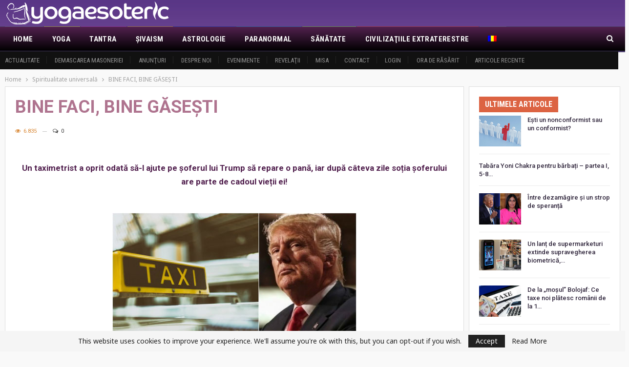

--- FILE ---
content_type: text/html; charset=UTF-8
request_url: https://yogaesoteric.net/bine-faci-bine-gasesti/
body_size: 21657
content:
	<!DOCTYPE html>
		<!--[if IE 8]>
	<html class="ie ie8" lang="ro-RO"> <![endif]-->
	<!--[if IE 9]>
	<html class="ie ie9" lang="ro-RO"> <![endif]-->
	<!--[if gt IE 9]><!-->
<html lang="ro-RO"> <!--<![endif]-->
	<head>
				<meta charset="UTF-8">
		<meta http-equiv="X-UA-Compatible" content="IE=edge">
		<meta name="viewport" content="width=device-width, initial-scale=1.0">
		<link rel="pingback" href="https://yogaesoteric.net/xmlrpc.php"/>

		<title>BINE FACI, BINE GĂSEŞTI &#8211; YogaEsoteric</title>
<meta name='robots' content='max-image-preview:large' />
<link rel="alternate" hreflang="ro" href="https://yogaesoteric.net/bine-faci-bine-gasesti/" />
<link rel="alternate" hreflang="x-default" href="https://yogaesoteric.net/bine-faci-bine-gasesti/" />

<!-- Better Open Graph, Schema.org & Twitter Integration -->
<meta property="og:locale" content="ro_ro"/>
<meta property="og:site_name" content="YogaEsoteric"/>
<meta property="og:url" content="https://yogaesoteric.net/bine-faci-bine-gasesti/"/>
<meta property="og:title" content="BINE FACI, BINE GĂSEŞTI"/>
<meta property="og:image" content="/all_uploads/uploads4/ian/21/18360/18360_1.jpg"/>
<meta property="article:section" content="Spiritualitate universală"/>
<meta property="og:description" content="          Un taximetrist a oprit odată să-l ajute pe șoferul lui Trump să repare o pană, iar după c&#226;teva zile soția șoferului are parte de cadoul vieții ei!                Această &#238;nt&#226;mplare a avut loc &#238;n anul 1993.  &#206;ntr-o n"/>
<meta property="og:type" content="article"/>
<meta name="twitter:card" content="summary"/>
<meta name="twitter:url" content="https://yogaesoteric.net/bine-faci-bine-gasesti/"/>
<meta name="twitter:title" content="BINE FACI, BINE GĂSEŞTI"/>
<meta name="twitter:description" content="          Un taximetrist a oprit odată să-l ajute pe șoferul lui Trump să repare o pană, iar după c&#226;teva zile soția șoferului are parte de cadoul vieții ei!                Această &#238;nt&#226;mplare a avut loc &#238;n anul 1993.  &#206;ntr-o n"/>
<meta name="twitter:image" content="/all_uploads/uploads4/ian/21/18360/18360_1.jpg"/>
<!-- / Better Open Graph, Schema.org & Twitter Integration. -->
<link rel='dns-prefetch' href='//fonts.googleapis.com' />
<link rel="alternate" title="oEmbed (JSON)" type="application/json+oembed" href="https://yogaesoteric.net/wp-json/oembed/1.0/embed?url=https%3A%2F%2Fyogaesoteric.net%2Fbine-faci-bine-gasesti%2F" />
<link rel="alternate" title="oEmbed (XML)" type="text/xml+oembed" href="https://yogaesoteric.net/wp-json/oembed/1.0/embed?url=https%3A%2F%2Fyogaesoteric.net%2Fbine-faci-bine-gasesti%2F&#038;format=xml" />
<style id='wp-img-auto-sizes-contain-inline-css' type='text/css'>
img:is([sizes=auto i],[sizes^="auto," i]){contain-intrinsic-size:3000px 1500px}
/*# sourceURL=wp-img-auto-sizes-contain-inline-css */
</style>
<link rel='stylesheet' id='wp-block-library-css' href='https://yogaesoteric.net/wp-includes/css/dist/block-library/style.min.css' type='text/css' media='all' />
<style id='global-styles-inline-css' type='text/css'>
:root{--wp--preset--aspect-ratio--square: 1;--wp--preset--aspect-ratio--4-3: 4/3;--wp--preset--aspect-ratio--3-4: 3/4;--wp--preset--aspect-ratio--3-2: 3/2;--wp--preset--aspect-ratio--2-3: 2/3;--wp--preset--aspect-ratio--16-9: 16/9;--wp--preset--aspect-ratio--9-16: 9/16;--wp--preset--color--black: #000000;--wp--preset--color--cyan-bluish-gray: #abb8c3;--wp--preset--color--white: #ffffff;--wp--preset--color--pale-pink: #f78da7;--wp--preset--color--vivid-red: #cf2e2e;--wp--preset--color--luminous-vivid-orange: #ff6900;--wp--preset--color--luminous-vivid-amber: #fcb900;--wp--preset--color--light-green-cyan: #7bdcb5;--wp--preset--color--vivid-green-cyan: #00d084;--wp--preset--color--pale-cyan-blue: #8ed1fc;--wp--preset--color--vivid-cyan-blue: #0693e3;--wp--preset--color--vivid-purple: #9b51e0;--wp--preset--gradient--vivid-cyan-blue-to-vivid-purple: linear-gradient(135deg,rgb(6,147,227) 0%,rgb(155,81,224) 100%);--wp--preset--gradient--light-green-cyan-to-vivid-green-cyan: linear-gradient(135deg,rgb(122,220,180) 0%,rgb(0,208,130) 100%);--wp--preset--gradient--luminous-vivid-amber-to-luminous-vivid-orange: linear-gradient(135deg,rgb(252,185,0) 0%,rgb(255,105,0) 100%);--wp--preset--gradient--luminous-vivid-orange-to-vivid-red: linear-gradient(135deg,rgb(255,105,0) 0%,rgb(207,46,46) 100%);--wp--preset--gradient--very-light-gray-to-cyan-bluish-gray: linear-gradient(135deg,rgb(238,238,238) 0%,rgb(169,184,195) 100%);--wp--preset--gradient--cool-to-warm-spectrum: linear-gradient(135deg,rgb(74,234,220) 0%,rgb(151,120,209) 20%,rgb(207,42,186) 40%,rgb(238,44,130) 60%,rgb(251,105,98) 80%,rgb(254,248,76) 100%);--wp--preset--gradient--blush-light-purple: linear-gradient(135deg,rgb(255,206,236) 0%,rgb(152,150,240) 100%);--wp--preset--gradient--blush-bordeaux: linear-gradient(135deg,rgb(254,205,165) 0%,rgb(254,45,45) 50%,rgb(107,0,62) 100%);--wp--preset--gradient--luminous-dusk: linear-gradient(135deg,rgb(255,203,112) 0%,rgb(199,81,192) 50%,rgb(65,88,208) 100%);--wp--preset--gradient--pale-ocean: linear-gradient(135deg,rgb(255,245,203) 0%,rgb(182,227,212) 50%,rgb(51,167,181) 100%);--wp--preset--gradient--electric-grass: linear-gradient(135deg,rgb(202,248,128) 0%,rgb(113,206,126) 100%);--wp--preset--gradient--midnight: linear-gradient(135deg,rgb(2,3,129) 0%,rgb(40,116,252) 100%);--wp--preset--font-size--small: 13px;--wp--preset--font-size--medium: 20px;--wp--preset--font-size--large: 36px;--wp--preset--font-size--x-large: 42px;--wp--preset--spacing--20: 0.44rem;--wp--preset--spacing--30: 0.67rem;--wp--preset--spacing--40: 1rem;--wp--preset--spacing--50: 1.5rem;--wp--preset--spacing--60: 2.25rem;--wp--preset--spacing--70: 3.38rem;--wp--preset--spacing--80: 5.06rem;--wp--preset--shadow--natural: 6px 6px 9px rgba(0, 0, 0, 0.2);--wp--preset--shadow--deep: 12px 12px 50px rgba(0, 0, 0, 0.4);--wp--preset--shadow--sharp: 6px 6px 0px rgba(0, 0, 0, 0.2);--wp--preset--shadow--outlined: 6px 6px 0px -3px rgb(255, 255, 255), 6px 6px rgb(0, 0, 0);--wp--preset--shadow--crisp: 6px 6px 0px rgb(0, 0, 0);}:where(.is-layout-flex){gap: 0.5em;}:where(.is-layout-grid){gap: 0.5em;}body .is-layout-flex{display: flex;}.is-layout-flex{flex-wrap: wrap;align-items: center;}.is-layout-flex > :is(*, div){margin: 0;}body .is-layout-grid{display: grid;}.is-layout-grid > :is(*, div){margin: 0;}:where(.wp-block-columns.is-layout-flex){gap: 2em;}:where(.wp-block-columns.is-layout-grid){gap: 2em;}:where(.wp-block-post-template.is-layout-flex){gap: 1.25em;}:where(.wp-block-post-template.is-layout-grid){gap: 1.25em;}.has-black-color{color: var(--wp--preset--color--black) !important;}.has-cyan-bluish-gray-color{color: var(--wp--preset--color--cyan-bluish-gray) !important;}.has-white-color{color: var(--wp--preset--color--white) !important;}.has-pale-pink-color{color: var(--wp--preset--color--pale-pink) !important;}.has-vivid-red-color{color: var(--wp--preset--color--vivid-red) !important;}.has-luminous-vivid-orange-color{color: var(--wp--preset--color--luminous-vivid-orange) !important;}.has-luminous-vivid-amber-color{color: var(--wp--preset--color--luminous-vivid-amber) !important;}.has-light-green-cyan-color{color: var(--wp--preset--color--light-green-cyan) !important;}.has-vivid-green-cyan-color{color: var(--wp--preset--color--vivid-green-cyan) !important;}.has-pale-cyan-blue-color{color: var(--wp--preset--color--pale-cyan-blue) !important;}.has-vivid-cyan-blue-color{color: var(--wp--preset--color--vivid-cyan-blue) !important;}.has-vivid-purple-color{color: var(--wp--preset--color--vivid-purple) !important;}.has-black-background-color{background-color: var(--wp--preset--color--black) !important;}.has-cyan-bluish-gray-background-color{background-color: var(--wp--preset--color--cyan-bluish-gray) !important;}.has-white-background-color{background-color: var(--wp--preset--color--white) !important;}.has-pale-pink-background-color{background-color: var(--wp--preset--color--pale-pink) !important;}.has-vivid-red-background-color{background-color: var(--wp--preset--color--vivid-red) !important;}.has-luminous-vivid-orange-background-color{background-color: var(--wp--preset--color--luminous-vivid-orange) !important;}.has-luminous-vivid-amber-background-color{background-color: var(--wp--preset--color--luminous-vivid-amber) !important;}.has-light-green-cyan-background-color{background-color: var(--wp--preset--color--light-green-cyan) !important;}.has-vivid-green-cyan-background-color{background-color: var(--wp--preset--color--vivid-green-cyan) !important;}.has-pale-cyan-blue-background-color{background-color: var(--wp--preset--color--pale-cyan-blue) !important;}.has-vivid-cyan-blue-background-color{background-color: var(--wp--preset--color--vivid-cyan-blue) !important;}.has-vivid-purple-background-color{background-color: var(--wp--preset--color--vivid-purple) !important;}.has-black-border-color{border-color: var(--wp--preset--color--black) !important;}.has-cyan-bluish-gray-border-color{border-color: var(--wp--preset--color--cyan-bluish-gray) !important;}.has-white-border-color{border-color: var(--wp--preset--color--white) !important;}.has-pale-pink-border-color{border-color: var(--wp--preset--color--pale-pink) !important;}.has-vivid-red-border-color{border-color: var(--wp--preset--color--vivid-red) !important;}.has-luminous-vivid-orange-border-color{border-color: var(--wp--preset--color--luminous-vivid-orange) !important;}.has-luminous-vivid-amber-border-color{border-color: var(--wp--preset--color--luminous-vivid-amber) !important;}.has-light-green-cyan-border-color{border-color: var(--wp--preset--color--light-green-cyan) !important;}.has-vivid-green-cyan-border-color{border-color: var(--wp--preset--color--vivid-green-cyan) !important;}.has-pale-cyan-blue-border-color{border-color: var(--wp--preset--color--pale-cyan-blue) !important;}.has-vivid-cyan-blue-border-color{border-color: var(--wp--preset--color--vivid-cyan-blue) !important;}.has-vivid-purple-border-color{border-color: var(--wp--preset--color--vivid-purple) !important;}.has-vivid-cyan-blue-to-vivid-purple-gradient-background{background: var(--wp--preset--gradient--vivid-cyan-blue-to-vivid-purple) !important;}.has-light-green-cyan-to-vivid-green-cyan-gradient-background{background: var(--wp--preset--gradient--light-green-cyan-to-vivid-green-cyan) !important;}.has-luminous-vivid-amber-to-luminous-vivid-orange-gradient-background{background: var(--wp--preset--gradient--luminous-vivid-amber-to-luminous-vivid-orange) !important;}.has-luminous-vivid-orange-to-vivid-red-gradient-background{background: var(--wp--preset--gradient--luminous-vivid-orange-to-vivid-red) !important;}.has-very-light-gray-to-cyan-bluish-gray-gradient-background{background: var(--wp--preset--gradient--very-light-gray-to-cyan-bluish-gray) !important;}.has-cool-to-warm-spectrum-gradient-background{background: var(--wp--preset--gradient--cool-to-warm-spectrum) !important;}.has-blush-light-purple-gradient-background{background: var(--wp--preset--gradient--blush-light-purple) !important;}.has-blush-bordeaux-gradient-background{background: var(--wp--preset--gradient--blush-bordeaux) !important;}.has-luminous-dusk-gradient-background{background: var(--wp--preset--gradient--luminous-dusk) !important;}.has-pale-ocean-gradient-background{background: var(--wp--preset--gradient--pale-ocean) !important;}.has-electric-grass-gradient-background{background: var(--wp--preset--gradient--electric-grass) !important;}.has-midnight-gradient-background{background: var(--wp--preset--gradient--midnight) !important;}.has-small-font-size{font-size: var(--wp--preset--font-size--small) !important;}.has-medium-font-size{font-size: var(--wp--preset--font-size--medium) !important;}.has-large-font-size{font-size: var(--wp--preset--font-size--large) !important;}.has-x-large-font-size{font-size: var(--wp--preset--font-size--x-large) !important;}
/*# sourceURL=global-styles-inline-css */
</style>

<style id='classic-theme-styles-inline-css' type='text/css'>
/*! This file is auto-generated */
.wp-block-button__link{color:#fff;background-color:#32373c;border-radius:9999px;box-shadow:none;text-decoration:none;padding:calc(.667em + 2px) calc(1.333em + 2px);font-size:1.125em}.wp-block-file__button{background:#32373c;color:#fff;text-decoration:none}
/*# sourceURL=/wp-includes/css/classic-themes.min.css */
</style>
<link rel='stylesheet' id='wpml-legacy-post-translations-0-css' href='https://yogaesoteric.net/wp-content/plugins/sitepress-multilingual-cms/templates/language-switchers/legacy-post-translations/style.min.css' type='text/css' media='all' />
<link rel='stylesheet' id='wpml-menu-item-0-css' href='https://yogaesoteric.net/wp-content/plugins/sitepress-multilingual-cms/templates/language-switchers/menu-item/style.min.css' type='text/css' media='all' />
<link rel='stylesheet' id='ms-main-css' href='https://yogaesoteric.net/wp-content/plugins/masterslider/public/assets/css/masterslider.main.css' type='text/css' media='all' />
<link rel='stylesheet' id='ms-custom-css' href='https://yogaesoteric.net/wp-content/uploads/masterslider/custom.css' type='text/css' media='all' />
<link rel='stylesheet' id='better-framework-main-fonts-css' href='https://fonts.googleapis.com/css?family=Noto+Sans%3A400%7CRoboto%3A400%2C700%2C500%2C400italic%7CRoboto+Condensed%3A700%2C400&#038;display=swap' type='text/css' media='all' />
<script type="text/javascript" src="https://yogaesoteric.net/wp-includes/js/jquery/jquery.min.js" id="jquery-core-js"></script>
<script type="text/javascript" src="https://yogaesoteric.net/wp-includes/js/jquery/jquery-migrate.min.js" id="jquery-migrate-js"></script>
<script type="text/javascript" src="https://yogaesoteric.net/wp-content/plugins/customs-yoga/js/jquery.cookie.js" id="customs-yoga-js-cookie-js"></script>
<script type="text/javascript" id="customs-yoga-js-js-extra">
/* <![CDATA[ */
var sun_info = {"ajax_url":"https://yogaesoteric.net/wp-admin/admin-ajax.php","def_loc_value":"default"};
//# sourceURL=customs-yoga-js-js-extra
/* ]]> */
</script>
<script type="text/javascript" src="https://yogaesoteric.net/wp-content/plugins/customs-yoga/js/customs_yoga.js" id="customs-yoga-js-js"></script>
<link rel="https://api.w.org/" href="https://yogaesoteric.net/wp-json/" /><link rel="alternate" title="JSON" type="application/json" href="https://yogaesoteric.net/wp-json/wp/v2/posts/13543" /><link rel="canonical" href="https://yogaesoteric.net/bine-faci-bine-gasesti/" />
<link rel='shortlink' href='https://yogaesoteric.net/?p=13543' />
<meta name="generator" content="WPML ver:4.8.6 stt:1,4,44;" />
<script>var ms_grabbing_curosr='https://yogaesoteric.net/wp-content/plugins/masterslider/public/assets/css/common/grabbing.cur',ms_grab_curosr='https://yogaesoteric.net/wp-content/plugins/masterslider/public/assets/css/common/grab.cur';</script>
<meta name="generator" content="MasterSlider 3.5.5 - Responsive Touch Image Slider" />
			<link rel="shortcut icon" href="https://yogaesoteric.net/wp-content/uploads/2021/03/favicon-1.png"><meta name="generator" content="Powered by WPBakery Page Builder - drag and drop page builder for WordPress."/>
<script type="application/ld+json">{
    "@context": "http://schema.org/",
    "@type": "Organization",
    "@id": "#organization",
    "logo": {
        "@type": "ImageObject",
        "url": "https://yogaesoteric.net/wp-content/uploads/2021/03/yogaesoteric-logo-nov-2018-small.png"
    },
    "url": "https://yogaesoteric.net/",
    "name": "YogaEsoteric",
    "description": "Enciclopedia adevarului si a spiritului"
}</script>
<script type="application/ld+json">{
    "@context": "http://schema.org/",
    "@type": "WebSite",
    "name": "YogaEsoteric",
    "alternateName": "Enciclopedia adevarului si a spiritului",
    "url": "https://yogaesoteric.net/"
}</script>
<script type="application/ld+json">{
    "@context": "http://schema.org/",
    "@type": "NewsArticle",
    "headline": "BINE FACI, BINE G\u0102SE\u015eTI",
    "description": "          Un taximetrist a oprit odat\u0103 s\u0103-l ajute pe \u0219oferul lui Trump s\u0103 repare o pan\u0103, iar dup\u0103 c&#226;teva zile so\u021bia \u0219oferului are parte de cadoul vie\u021bii ei!                Aceast\u0103 &#238;nt&#226;mplare a avut loc &#238;n anul 1993.  &#206;ntr-o n",
    "datePublished": "2019-01-21",
    "dateModified": "2019-01-21",
    "author": {
        "@type": "Person",
        "@id": "#person-admin",
        "name": "admin"
    },
    "image": "/all_uploads/uploads4/ian/21/18360/18360_1.jpg",
    "interactionStatistic": [
        {
            "@type": "InteractionCounter",
            "interactionType": "http://schema.org/CommentAction",
            "userInteractionCount": "0"
        }
    ],
    "publisher": {
        "@id": "#organization"
    },
    "mainEntityOfPage": "https://yogaesoteric.net/bine-faci-bine-gasesti/"
}</script>
<link rel='stylesheet' id='bf-minifed-css-1' href='https://yogaesoteric.net/wp-content/bs-booster-cache/2de043f527fe4bbaa0ab0eee717aa675.css' type='text/css' media='all' />
<link rel='stylesheet' id='7.11.0-1765803688' href='https://yogaesoteric.net/wp-content/bs-booster-cache/26faecac38f91e318ad49adbde53dbc6.css' type='text/css' media='all' />

<!-- BetterFramework Head Inline CSS -->
<style>
.main-menu.menu>li.menu-term-9:hover>a:before, .main-menu.menu>li.menu-term-9.current-menu-item>a:before, .main-menu.menu>li.menu-term-9.current-menu-parent>a:before, .widget.widget_nav_menu ul.menu li.menu-term-9>a:hover, .widget.widget_nav_menu ul.menu li.current-menu-item.menu-term-9>a, .widget.widget_categories li.cat-item.cat-item-9>a:hover>.post-count, .listing-item-text-1.main-term-9:hover .term-badges.floated .term-badge.term-9 a, .listing-item-tb-2.main-term-9:hover .term-badges.floated .term-badge a, .listing-item.main-term-9:hover a.read-more, .term-badges .term-badge.term-9 a, .archive-title .term-badges span.term-badge.term-9 a:hover, body.category-9 .archive-title .pre-title span, body.category-9 .archive-title .pre-title:after, .bs-pagination.main-term-9 .btn-bs-pagination:hover, .bs-pagination-wrapper.main-term-9 .bs-loading>div, .bs-pagination.main-term-9 .btn-bs-pagination.bs-pagination-in-loading, .bs-slider-controls.main-term-9 .btn-bs-pagination:hover, .bs-slider-controls.main-term-9 .bs-slider-dots .bs-slider-active>.bts-bs-dots-btn, .main-menu.menu>li.menu-term-9>a>.better-custom-badge, .bs-popular-categories .bs-popular-term-item.term-item-9:hover .term-count, .bs-slider-2-item.main-term-9 .term-badges.floated .term-badge a, .bs-slider-3-item.main-term-9 .term-badges.floated .term-badge a, .bs-slider-2-item.main-term-9 .content-container a.read-more:hover, .bs-slider-3-item.main-term-9 .content-container a.read-more:hover, .listing-item.main-term-9 .post-count-badge.pcb-t1.pcb-s1, .site-header.site-header .main-menu.menu>li.menu-term-9>a:after, .listing-text-3 .listing-item-text-3.main-term-9:hover .item-inner:after{background-color: rgba(238,238,34,0.83) !important;
    color: #fff;}
    .widget.widget_categories li.cat-item.cat-item-9>a:hover, .main-menu.menu>li.menu-term-9:hover>a, ul.menu.footer-menu li.menu-term-9>a:hover, .listing-item.main-term-9:hover .title a, body.category-9 .archive-title .page-heading, .listing-item-classic.main-term-9 .post-meta a:hover, .listing-item-blog.main-term-9 .post-meta a:hover, .listing-item-grid.main-term-9 .post-meta a:hover, .listing-item-text-1.main-term-9 .post-meta a:hover, .listing-item-text-2.main-term-9 .post-meta a:hover, .bs-popular-categories .bs-popular-term-item.term-item-9:hover a, .listing-mg-5-item.main-term-9:hover .title, .listing-mg-5-item.main-term-9:hover .title a:hover, .listing-item-tall-1.main-term-9:hover>.title, .listing-item-tall-2.main-term-9:hover>.title, .tabbed-grid-posts .tabs-section .active a.term-9, .search-header .clean-button.term-9:hover, body.category-9 .archive-title .rss-link, body.single-prim-cat-9 .archive-title .rss-link {
    color: rgba(238,238,34,0.83) !important;}
.main-menu.menu>li.menu-term-4:hover>a:before, .main-menu.menu>li.menu-term-4.current-menu-item>a:before, .main-menu.menu>li.menu-term-4.current-menu-parent>a:before, .widget.widget_nav_menu ul.menu li.menu-term-4>a:hover, .widget.widget_nav_menu ul.menu li.current-menu-item.menu-term-4>a, .widget.widget_categories li.cat-item.cat-item-4>a:hover>.post-count, .listing-item-text-1.main-term-4:hover .term-badges.floated .term-badge.term-4 a, .listing-item-tb-2.main-term-4:hover .term-badges.floated .term-badge a, .listing-item.main-term-4:hover a.read-more, .term-badges .term-badge.term-4 a, .archive-title .term-badges span.term-badge.term-4 a:hover, body.category-4 .archive-title .pre-title span, body.category-4 .archive-title .pre-title:after, .bs-pagination.main-term-4 .btn-bs-pagination:hover, .bs-pagination-wrapper.main-term-4 .bs-loading>div, .bs-pagination.main-term-4 .btn-bs-pagination.bs-pagination-in-loading, .bs-slider-controls.main-term-4 .btn-bs-pagination:hover, .bs-slider-controls.main-term-4 .bs-slider-dots .bs-slider-active>.bts-bs-dots-btn, .main-menu.menu>li.menu-term-4>a>.better-custom-badge, .bs-popular-categories .bs-popular-term-item.term-item-4:hover .term-count, .bs-slider-2-item.main-term-4 .term-badges.floated .term-badge a, .bs-slider-3-item.main-term-4 .term-badges.floated .term-badge a, .bs-slider-2-item.main-term-4 .content-container a.read-more:hover, .bs-slider-3-item.main-term-4 .content-container a.read-more:hover, .listing-item.main-term-4 .post-count-badge.pcb-t1.pcb-s1, .site-header.site-header .main-menu.menu>li.menu-term-4>a:after, .listing-text-3 .listing-item-text-3.main-term-4:hover .item-inner:after{background-color: rgba(204,32,186,0.83)  !important;
    color: #fff;}
    .widget.widget_categories li.cat-item.cat-item-4>a:hover, .main-menu.menu>li.menu-term-4:hover>a, ul.menu.footer-menu li.menu-term-4>a:hover, .listing-item.main-term-4:hover .title a, body.category-4 .archive-title .page-heading, .listing-item-classic.main-term-4 .post-meta a:hover, .listing-item-blog.main-term-4 .post-meta a:hover, .listing-item-grid.main-term-4 .post-meta a:hover, .listing-item-text-1.main-term-4 .post-meta a:hover, .listing-item-text-2.main-term-4 .post-meta a:hover, .bs-popular-categories .bs-popular-term-item.term-item-4:hover a, .listing-mg-5-item.main-term-4:hover .title, .listing-mg-5-item.main-term-4:hover .title a:hover, .listing-item-tall-1.main-term-4:hover>.title, .listing-item-tall-2.main-term-4:hover>.title, .tabbed-grid-posts .tabs-section .active a.term-4, .search-header .clean-button.term-4:hover, body.category-4 .archive-title .rss-link, body.single-prim-cat-4 .archive-title .rss-link {
    color: rgba(204,32,186,0.83)  !important;}
.main-menu.menu>li.menu-term-15:hover>a:before, .main-menu.menu>li.menu-term-15.current-menu-item>a:before, .main-menu.menu>li.menu-term-15.current-menu-parent>a:before, .widget.widget_nav_menu ul.menu li.menu-term-15>a:hover, .widget.widget_nav_menu ul.menu li.current-menu-item.menu-term-15>a, .widget.widget_categories li.cat-item.cat-item-15>a:hover>.post-count, .listing-item-text-1.main-term-15:hover .term-badges.floated .term-badge.term-15 a, .listing-item-tb-2.main-term-15:hover .term-badges.floated .term-badge a, .listing-item.main-term-15:hover a.read-more, .term-badges .term-badge.term-15 a, .archive-title .term-badges span.term-badge.term-15 a:hover, body.category-15 .archive-title .pre-title span, body.category-15 .archive-title .pre-title:after, .bs-pagination.main-term-15 .btn-bs-pagination:hover, .bs-pagination-wrapper.main-term-15 .bs-loading>div, .bs-pagination.main-term-15 .btn-bs-pagination.bs-pagination-in-loading, .bs-slider-controls.main-term-15 .btn-bs-pagination:hover, .bs-slider-controls.main-term-15 .bs-slider-dots .bs-slider-active>.bts-bs-dots-btn, .main-menu.menu>li.menu-term-15>a>.better-custom-badge, .bs-popular-categories .bs-popular-term-item.term-item-15:hover .term-count, .bs-slider-2-item.main-term-15 .term-badges.floated .term-badge a, .bs-slider-3-item.main-term-15 .term-badges.floated .term-badge a, .bs-slider-2-item.main-term-15 .content-container a.read-more:hover, .bs-slider-3-item.main-term-15 .content-container a.read-more:hover, .listing-item.main-term-15 .post-count-badge.pcb-t1.pcb-s1, .site-header.site-header .main-menu.menu>li.menu-term-15>a:after, .listing-text-3 .listing-item-text-3.main-term-15:hover .item-inner:after{background-color: #dd9933  !important;
    color: #fff;}
    .widget.widget_categories li.cat-item.cat-item-15>a:hover, .main-menu.menu>li.menu-term-15:hover>a, ul.menu.footer-menu li.menu-term-15>a:hover, .listing-item.main-term-15:hover .title a, body.category-15 .archive-title .page-heading, .listing-item-classic.main-term-15 .post-meta a:hover, .listing-item-blog.main-term-15 .post-meta a:hover, .listing-item-grid.main-term-15 .post-meta a:hover, .listing-item-text-1.main-term-15 .post-meta a:hover, .listing-item-text-2.main-term-15 .post-meta a:hover, .bs-popular-categories .bs-popular-term-item.term-item-15:hover a, .listing-mg-5-item.main-term-15:hover .title, .listing-mg-5-item.main-term-15:hover .title a:hover, .listing-item-tall-1.main-term-15:hover>.title, .listing-item-tall-2.main-term-15:hover>.title, .tabbed-grid-posts .tabs-section .active a.term-15, .search-header .clean-button.term-15:hover, body.category-15 .archive-title .rss-link, body.single-prim-cat-15 .archive-title .rss-link {
    color: #dd9933   !important;}
.main-menu.menu>li.menu-term-25:hover>a:before, .main-menu.menu>li.menu-term-25.current-menu-item>a:before, .main-menu.menu>li.menu-term-25.current-menu-parent>a:before, .widget.widget_nav_menu ul.menu li.menu-term-25>a:hover, .widget.widget_nav_menu ul.menu li.current-menu-item.menu-term-25>a, .widget.widget_categories li.cat-item.cat-item-25>a:hover>.post-count, .listing-item-text-1.main-term-25:hover .term-badges.floated .term-badge.term-25 a, .listing-item-tb-2.main-term-25:hover .term-badges.floated .term-badge a, .listing-item.main-term-25:hover a.read-more, .term-badges .term-badge.term-25 a, .archive-title .term-badges span.term-badge.term-25 a:hover, body.category-25 .archive-title .pre-title span, body.category-25 .archive-title .pre-title:after, .bs-pagination.main-term-25 .btn-bs-pagination:hover, .bs-pagination-wrapper.main-term-25 .bs-loading>div, .bs-pagination.main-term-25 .btn-bs-pagination.bs-pagination-in-loading, .bs-slider-controls.main-term-25 .btn-bs-pagination:hover, .bs-slider-controls.main-term-25 .bs-slider-dots .bs-slider-active>.bts-bs-dots-btn, .main-menu.menu>li.menu-term-25>a>.better-custom-badge, .bs-popular-categories .bs-popular-term-item.term-item-25:hover .term-count, .bs-slider-2-item.main-term-25 .term-badges.floated .term-badge a, .bs-slider-3-item.main-term-25 .term-badges.floated .term-badge a, .bs-slider-2-item.main-term-25 .content-container a.read-more:hover, .bs-slider-3-item.main-term-25 .content-container a.read-more:hover, .listing-item.main-term-25 .post-count-badge.pcb-t1.pcb-s1, .site-header.site-header .main-menu.menu>li.menu-term-25>a:after, .listing-text-3 .listing-item-text-3.main-term-25:hover .item-inner:after{background-color: #1f2fc4  !important;
    color: #fff;}
    .widget.widget_categories li.cat-item.cat-item-25>a:hover, .main-menu.menu>li.menu-term-25:hover>a, ul.menu.footer-menu li.menu-term-25>a:hover, .listing-item.main-term-25:hover .title a, body.category-25 .archive-title .page-heading, .listing-item-classic.main-term-25 .post-meta a:hover, .listing-item-blog.main-term-25 .post-meta a:hover, .listing-item-grid.main-term-25 .post-meta a:hover, .listing-item-text-1.main-term-25 .post-meta a:hover, .listing-item-text-2.main-term-25 .post-meta a:hover, .bs-popular-categories .bs-popular-term-item.term-item-25:hover a, .listing-mg-5-item.main-term-25:hover .title, .listing-mg-5-item.main-term-25:hover .title a:hover, .listing-item-tall-1.main-term-25:hover>.title, .listing-item-tall-2.main-term-25:hover>.title, .tabbed-grid-posts .tabs-section .active a.term-25, .search-header .clean-button.term-25:hover, body.category-25 .archive-title .rss-link, body.single-prim-cat-25 .archive-title .rss-link {
    color: #1f2fc4 !important;}
.main-menu.menu>li.menu-term-34:hover>a:before, .main-menu.menu>li.menu-term-34.current-menu-item>a:before, .main-menu.menu>li.menu-term-34.current-menu-parent>a:before, .widget.widget_nav_menu ul.menu li.menu-term-34>a:hover, .widget.widget_nav_menu ul.menu li.current-menu-item.menu-term-34>a, .widget.widget_categories li.cat-item.cat-item-34>a:hover>.post-count, .listing-item-text-1.main-term-34:hover .term-badges.floated .term-badge.term-34 a, .listing-item-tb-2.main-term-34:hover .term-badges.floated .term-badge a, .listing-item.main-term-34:hover a.read-more, .term-badges .term-badge.term-34 a, .archive-title .term-badges span.term-badge.term-34 a:hover, body.category-34 .archive-title .pre-title span, body.category-34 .archive-title .pre-title:after, .bs-pagination.main-term-34 .btn-bs-pagination:hover, .bs-pagination-wrapper.main-term-34 .bs-loading>div, .bs-pagination.main-term-34 .btn-bs-pagination.bs-pagination-in-loading, .bs-slider-controls.main-term-34 .btn-bs-pagination:hover, .bs-slider-controls.main-term-34 .bs-slider-dots .bs-slider-active>.bts-bs-dots-btn, .main-menu.menu>li.menu-term-34>a>.better-custom-badge, .bs-popular-categories .bs-popular-term-item.term-item-34:hover .term-count, .bs-slider-2-item.main-term-34 .term-badges.floated .term-badge a, .bs-slider-3-item.main-term-34 .term-badges.floated .term-badge a, .bs-slider-2-item.main-term-34 .content-container a.read-more:hover, .bs-slider-3-item.main-term-34 .content-container a.read-more:hover, .listing-item.main-term-34 .post-count-badge.pcb-t1.pcb-s1, .site-header.site-header .main-menu.menu>li.menu-term-34>a:after, .listing-text-3 .listing-item-text-3.main-term-34:hover .item-inner:after{background-color: #1e73be  !important;
    color: #fff;}
    .widget.widget_categories li.cat-item.cat-item-34>a:hover, .main-menu.menu>li.menu-term-34:hover>a, ul.menu.footer-menu li.menu-term-34>a:hover, .listing-item.main-term-34:hover .title a, body.category-34 .archive-title .page-heading, .listing-item-classic.main-term-34 .post-meta a:hover, .listing-item-blog.main-term-34 .post-meta a:hover, .listing-item-grid.main-term-34 .post-meta a:hover, .listing-item-text-1.main-term-34 .post-meta a:hover, .listing-item-text-2.main-term-34 .post-meta a:hover, .bs-popular-categories .bs-popular-term-item.term-item-34:hover a, .listing-mg-5-item.main-term-34:hover .title, .listing-mg-5-item.main-term-34:hover .title a:hover, .listing-item-tall-1.main-term-34:hover>.title, .listing-item-tall-2.main-term-34:hover>.title, .tabbed-grid-posts .tabs-section .active a.term-34, .search-header .clean-button.term-34:hover, body.category-34 .archive-title .rss-link, body.single-prim-cat-34 .archive-title .rss-link {
    color: #1e73be !important;}
.main-menu.menu>li.menu-term-791:hover>a:before, .main-menu.menu>li.menu-term-791.current-menu-item>a:before, .main-menu.menu>li.menu-term-791.current-menu-parent>a:before, .widget.widget_nav_menu ul.menu li.menu-term-791>a:hover, .widget.widget_nav_menu ul.menu li.current-menu-item.menu-term-791>a, .widget.widget_categories li.cat-item.cat-item-791>a:hover>.post-count, .listing-item-text-1.main-term-791:hover .term-badges.floated .term-badge.term-791 a, .listing-item-tb-2.main-term-791:hover .term-badges.floated .term-badge a, .listing-item.main-term-791:hover a.read-more, .term-badges .term-badge.term-791 a, .archive-title .term-badges span.term-badge.term-791 a:hover, body.category-791 .archive-title .pre-title span, body.category-791 .archive-title .pre-title:after, .bs-pagination.main-term-791 .btn-bs-pagination:hover, .bs-pagination-wrapper.main-term-791 .bs-loading>div, .bs-pagination.main-term-791 .btn-bs-pagination.bs-pagination-in-loading, .bs-slider-controls.main-term-791 .btn-bs-pagination:hover, .bs-slider-controls.main-term-791 .bs-slider-dots .bs-slider-active>.bts-bs-dots-btn, .main-menu.menu>li.menu-term-791>a>.better-custom-badge, .bs-popular-categories .bs-popular-term-item.term-item-791:hover .term-count, .bs-slider-2-item.main-term-791 .term-badges.floated .term-badge a, .bs-slider-3-item.main-term-791 .term-badges.floated .term-badge a, .bs-slider-2-item.main-term-791 .content-container a.read-more:hover, .bs-slider-3-item.main-term-791 .content-container a.read-more:hover, .listing-item.main-term-791 .post-count-badge.pcb-t1.pcb-s1, .site-header.site-header .main-menu.menu>li.menu-term-791>a:after, .listing-text-3 .listing-item-text-3.main-term-791:hover .item-inner:after{background-color: #81d742 !important;
    color: #fff;}
    .widget.widget_categories li.cat-item.cat-item-791>a:hover, .main-menu.menu>li.menu-term-791:hover>a, ul.menu.footer-menu li.menu-term-791>a:hover, .listing-item.main-term-791:hover .title a, body.category-791 .archive-title .page-heading, .listing-item-classic.main-term-791 .post-meta a:hover, .listing-item-blog.main-term-791 .post-meta a:hover, .listing-item-grid.main-term-791 .post-meta a:hover, .listing-item-text-1.main-term-791 .post-meta a:hover, .listing-item-text-2.main-term-791 .post-meta a:hover, .bs-popular-categories .bs-popular-term-item.term-item-791:hover a, .listing-mg-5-item.main-term-791:hover .title, .listing-mg-5-item.main-term-791:hover .title a:hover, .listing-item-tall-1.main-term-791:hover>.title, .listing-item-tall-2.main-term-791:hover>.title, .tabbed-grid-posts .tabs-section .active a.term-791, .search-header .clean-button.term-791:hover, body.category-791 .archive-title .rss-link, body.single-prim-cat-791 .archive-title .rss-link {
    color: #81d742 !important;}
.main-menu.menu>li.menu-term-794:hover>a:before, .main-menu.menu>li.menu-term-794.current-menu-item>a:before, .main-menu.menu>li.menu-term-794.current-menu-parent>a:before, .widget.widget_nav_menu ul.menu li.menu-term-794>a:hover, .widget.widget_nav_menu ul.menu li.current-menu-item.menu-term-794>a, .widget.widget_categories li.cat-item.cat-item-794>a:hover>.post-count, .listing-item-text-1.main-term-794:hover .term-badges.floated .term-badge.term-794 a, .listing-item-tb-2.main-term-794:hover .term-badges.floated .term-badge a, .listing-item.main-term-794:hover a.read-more, .term-badges .term-badge.term-794 a, .archive-title .term-badges span.term-badge.term-794 a:hover, body.category-794 .archive-title .pre-title span, body.category-794 .archive-title .pre-title:after, .bs-pagination.main-term-794 .btn-bs-pagination:hover, .bs-pagination-wrapper.main-term-794 .bs-loading>div, .bs-pagination.main-term-794 .btn-bs-pagination.bs-pagination-in-loading, .bs-slider-controls.main-term-794 .btn-bs-pagination:hover, .bs-slider-controls.main-term-794 .bs-slider-dots .bs-slider-active>.bts-bs-dots-btn, .main-menu.menu>li.menu-term-794>a>.better-custom-badge, .bs-popular-categories .bs-popular-term-item.term-item-794:hover .term-count, .bs-slider-2-item.main-term-794 .term-badges.floated .term-badge a, .bs-slider-3-item.main-term-794 .term-badges.floated .term-badge a, .bs-slider-2-item.main-term-794 .content-container a.read-more:hover, .bs-slider-3-item.main-term-794 .content-container a.read-more:hover, .listing-item.main-term-794 .post-count-badge.pcb-t1.pcb-s1, .site-header.site-header .main-menu.menu>li.menu-term-794>a:after, .listing-text-3 .listing-item-text-3.main-term-794:hover .item-inner:after{background-color: #dd3333 !important;
    color: #fff;}
    .widget.widget_categories li.cat-item.cat-item-794>a:hover, .main-menu.menu>li.menu-term-794:hover>a, ul.menu.footer-menu li.menu-term-794>a:hover, .listing-item.main-term-794:hover .title a, body.category-794 .archive-title .page-heading, .listing-item-classic.main-term-794 .post-meta a:hover, .listing-item-blog.main-term-794 .post-meta a:hover, .listing-item-grid.main-term-794 .post-meta a:hover, .listing-item-text-1.main-term-794 .post-meta a:hover, .listing-item-text-2.main-term-794 .post-meta a:hover, .bs-popular-categories .bs-popular-term-item.term-item-794:hover a, .listing-mg-5-item.main-term-794:hover .title, .listing-mg-5-item.main-term-794:hover .title a:hover, .listing-item-tall-1.main-term-794:hover>.title, .listing-item-tall-2.main-term-794:hover>.title, .tabbed-grid-posts .tabs-section .active a.term-794, .search-header .clean-button.term-794:hover, body.category-794 .archive-title .rss-link, body.single-prim-cat-794 .archive-title .rss-link {
    color: #dd3333 !important;}

.rh-header .rh-container {
    background-color: #4a3c6c;
    user-select: none;
}


</style>
<!-- /BetterFramework Head Inline CSS-->
<noscript><style> .wpb_animate_when_almost_visible { opacity: 1; }</style></noscript>	</head>

<body data-rsssl=1 class="wp-singular post-template-default single single-post postid-13543 single-format-standard wp-theme-publisher _masterslider _msp_version_3.5.5 bs-theme bs-publisher bs-publisher-world-news active-light-box ltr close-rh page-layout-2-col page-layout-2-col-right full-width active-sticky-sidebar main-menu-sticky-smart main-menu-full-width active-ajax-search single-prim-cat-12 single-cat-12  wpb-js-composer js-comp-ver-6.7.0 vc_responsive bs-ll-a" dir="ltr">
		<div class="main-wrap content-main-wrap">
			<header id="header" class="site-header header-style-2 full-width" itemscope="itemscope" itemtype="https://schema.org/WPHeader">

				<div class="header-inner">
			<div class="content-wrap">
				<div class="container">
					<div class="row">
						<div class="row-height">
							<div class="logo-col col-xs-12">
								<div class="col-inside">
									<div id="site-branding" class="site-branding">
	<p  id="site-title" class="logo h1 img-logo">
	<a href="https://yogaesoteric.net/" itemprop="url" rel="home">
					<img id="site-logo" src="https://yogaesoteric.net/wp-content/uploads/2021/03/yogaesoteric-logo-nov-2018-small.png"
			     alt="YogaEsoteric"  data-bsrjs="http://dev.yogaesoteric.net/wp-content/uploads/2021/03/yogaesoteric-logo-nov-2018.png"  />

			<span class="site-title">YogaEsoteric - Enciclopedia adevarului si a spiritului</span>
				</a>
</p>
</div><!-- .site-branding -->
								</div>
							</div>
													</div>
					</div>
				</div>
			</div>
		</div>

		<div id="menu-main" class="menu main-menu-wrapper show-search-item menu-actions-btn-width-1" role="navigation" itemscope="itemscope" itemtype="https://schema.org/SiteNavigationElement">
	<div class="main-menu-inner">
		<div class="content-wrap">
			<div class="container">

				<nav class="main-menu-container">
					<ul id="main-navigation" class="main-menu menu bsm-pure clearfix">
						<li id="menu-item-28331" class="menu-item menu-item-type-post_type menu-item-object-page menu-item-home menu-item-has-children better-anim-fade menu-item-has-children menu-item-has-mega menu-item-mega-link-list menu-item-28331"><a href="https://yogaesoteric.net/">Home</a>
<!-- Mega Menu Start -->
	<div class="mega-menu mega-type-link-list">
		<ul class="mega-links">
				<li id="menu-item-28412" class="menu-item menu-item-type-taxonomy menu-item-object-category menu-term-18 better-anim-fade menu-item-28412"><a href="https://yogaesoteric.net/category/actualitate-ro/">Actualitate</a></li>
	<li id="menu-item-28421" class="menu-item menu-item-type-taxonomy menu-item-object-category menu-term-778 better-anim-fade menu-item-28421"><a href="https://yogaesoteric.net/category/demascarea-masoneriei-ro/">Demascarea Masoneriei</a></li>
	<li id="menu-item-28422" class="menu-item menu-item-type-taxonomy menu-item-object-category menu-term-378 better-anim-fade menu-item-28422"><a href="https://yogaesoteric.net/category/despre-noi-ro/anunturi-1593-ro/">Anunţuri</a></li>
	<li id="menu-item-28423" class="menu-item menu-item-type-taxonomy menu-item-object-category menu-term-21 better-anim-fade menu-item-28423"><a href="https://yogaesoteric.net/category/despre-noi-ro/">Despre noi</a></li>
	<li id="menu-item-28424" class="menu-item menu-item-type-taxonomy menu-item-object-category menu-term-366 better-anim-fade menu-item-28424"><a href="https://yogaesoteric.net/category/actualitate-ro/evenimente-1602-ro/">Evenimente</a></li>
	<li id="menu-item-28428" class="menu-item menu-item-type-taxonomy menu-item-object-category menu-term-7 better-anim-fade menu-item-28428"><a href="https://yogaesoteric.net/category/revelatii-ro/">Revelaţii</a></li>
	<li id="menu-item-28425" class="menu-item menu-item-type-custom menu-item-object-custom better-anim-fade menu-item-28425"><a href="/category/despre-noi-ro/despre-m-i-s-a-1593-ro/">MISA</a></li>
	<li id="menu-item-55347" class="menu-item menu-item-type-custom menu-item-object-custom better-anim-fade menu-item-55347"><a href="https://yogaesoteric.net/page_cat/contact/">Contact</a></li>
	<li id="menu-item-30263" class="menu-item menu-item-type-post_type menu-item-object-page better-anim-fade menu-item-30263"><a href="https://yogaesoteric.net/login/">Login</a></li>
	<li id="menu-item-29824" class="menu-item menu-item-type-post_type menu-item-object-page better-anim-fade menu-item-29824"><a href="https://yogaesoteric.net/ora-de-rasarit/">Ora de răsărit</a></li>
	<li id="menu-item-30202" class="menu-item menu-item-type-post_type menu-item-object-page better-anim-fade menu-item-30202"><a href="https://yogaesoteric.net/articole-recente/">Articole recente</a></li>
		</ul>
	</div>

<!-- Mega Menu End -->
</li>
<li id="menu-item-28426" class="menu-item menu-item-type-taxonomy menu-item-object-category menu-item-has-children menu-term-9 better-anim-none menu-item-has-children menu-item-has-mega menu-item-mega-link-list menu-item-28426"><a href="https://yogaesoteric.net/category/yoga-ro/">Yoga</a>
<!-- Mega Menu Start -->
	<div class="mega-menu mega-type-link-list">
		<ul class="mega-links">
				<li id="menu-item-28433" class="menu-item menu-item-type-taxonomy menu-item-object-category menu-term-779 better-anim-fade menu-item-28433"><a href="https://yogaesoteric.net/category/yoga-ro/traditia-yoghina-ro/">Tradiţia yoghină</a></li>
	<li id="menu-item-28434" class="menu-item menu-item-type-taxonomy menu-item-object-category menu-term-63 better-anim-fade menu-item-28434"><a href="https://yogaesoteric.net/category/yoga-ro/ce-este-yoga-1587-ro/">Ce este yoga?</a></li>
	<li id="menu-item-28435" class="menu-item menu-item-type-taxonomy menu-item-object-category menu-term-703 better-anim-fade menu-item-28435"><a href="https://yogaesoteric.net/category/yoga-ro/yoga-pentru-incepatori-1587-ro/">Yoga pentru începători</a></li>
	<li id="menu-item-28436" class="menu-item menu-item-type-taxonomy menu-item-object-category menu-term-705 better-anim-fade menu-item-28436"><a href="https://yogaesoteric.net/category/yoga-ro/posturi-yoga-asana-e-1587-ro/">Posturi YOGA (ASANA-e)</a></li>
	<li id="menu-item-28437" class="menu-item menu-item-type-taxonomy menu-item-object-category menu-term-707 better-anim-fade menu-item-28437"><a href="https://yogaesoteric.net/category/yoga-ro/tehnici-yoga-simple-1587-ro/">Tehnici yoga simple</a></li>
	<li id="menu-item-28438" class="menu-item menu-item-type-taxonomy menu-item-object-category menu-term-393 better-anim-fade menu-item-28438"><a href="https://yogaesoteric.net/category/yoga-ro/meditatia-yoghina-1587-ro/">Meditaţia yoghină</a></li>
		</ul>
	</div>

<!-- Mega Menu End -->
</li>
<li id="menu-item-28427" class="menu-item menu-item-type-taxonomy menu-item-object-category menu-item-has-children menu-term-4 better-anim-fade menu-item-has-children menu-item-has-mega menu-item-mega-link-list menu-item-28427"><a href="https://yogaesoteric.net/category/tantra-ro/">Tantra</a>
<!-- Mega Menu Start -->
	<div class="mega-menu mega-type-link-list">
		<ul class="mega-links">
				<li id="menu-item-28622" class="menu-item menu-item-type-taxonomy menu-item-object-category menu-term-72 better-anim-fade menu-item-28622"><a href="https://yogaesoteric.net/category/tantra-ro/tantra-calea-extazului-1592-ro/">Tantra &#8211; Calea Extazului</a></li>
	<li id="menu-item-28623" class="menu-item menu-item-type-taxonomy menu-item-object-category menu-term-330 better-anim-fade menu-item-28623"><a href="https://yogaesoteric.net/category/tantra-ro/patrundeti-in-universul-tantric-1592-ro/">Pătrundeţi în universul tantric</a></li>
	<li id="menu-item-28624" class="menu-item menu-item-type-taxonomy menu-item-object-category menu-term-348 better-anim-fade menu-item-28624"><a href="https://yogaesoteric.net/category/tantra-ro/cuplu-conventional-cuplu-spiritual-1592-ro/">Cuplu convenţional &#8211; Cuplu spiritual</a></li>
	<li id="menu-item-28625" class="menu-item menu-item-type-taxonomy menu-item-object-category menu-term-93 better-anim-fade menu-item-28625"><a href="https://yogaesoteric.net/category/tantra-ro/ce-este-continenta-sexuala-1592-ro/">Ce este continenţa erotică amoroasă?</a></li>
	<li id="menu-item-28626" class="menu-item menu-item-type-taxonomy menu-item-object-category menu-term-69 better-anim-fade menu-item-28626"><a href="https://yogaesoteric.net/category/tantra-ro/transfigurarea-1592-ro/">Transfigurarea</a></li>
	<li id="menu-item-28627" class="menu-item menu-item-type-taxonomy menu-item-object-category menu-term-697 better-anim-fade menu-item-28627"><a href="https://yogaesoteric.net/category/tantra-ro/exercitii-tantrice-pentru-cuplurile-de-yoghini-care-se-iubesc-si-vor-sa-aprofundeze-practicile-tantra-yoga-1592-ro/">Exerciţii tantrice pentru cupluri</a></li>
	<li id="menu-item-28628" class="menu-item menu-item-type-taxonomy menu-item-object-category menu-term-620 better-anim-fade menu-item-28628"><a href="https://yogaesoteric.net/category/tantra-ro/tehnici-amoroase-tantrice-1592-ro/">Tehnici amoroase tantrice</a></li>
	<li id="menu-item-28629" class="menu-item menu-item-type-taxonomy menu-item-object-category menu-term-31 better-anim-fade menu-item-28629"><a href="https://yogaesoteric.net/category/tantra-ro/secrete-amoroase-1592-ro/">Secrete amoroase</a></li>
	<li id="menu-item-28630" class="menu-item menu-item-type-taxonomy menu-item-object-category menu-term-87 better-anim-fade menu-item-28630"><a href="https://yogaesoteric.net/category/tantra-ro/tehnici-de-control-al-energiei-sexuale-1592-ro/">Tehnici de control al energiei erotice</a></li>
		</ul>
	</div>

<!-- Mega Menu End -->
</li>
<li id="menu-item-28430" class="menu-item menu-item-type-taxonomy menu-item-object-category menu-item-has-children menu-term-15 better-anim-fade menu-item-has-children menu-item-has-mega menu-item-mega-link-list menu-item-28430"><a href="https://yogaesoteric.net/category/sivaism-ro/">Şivaism</a>
<!-- Mega Menu Start -->
	<div class="mega-menu mega-type-link-list">
		<ul class="mega-links">
				<li id="menu-item-28631" class="menu-item menu-item-type-post_type menu-item-object-post better-anim-fade menu-item-28631"><a href="https://yogaesoteric.net/introducere-3/">Introducere</a></li>
	<li id="menu-item-28632" class="menu-item menu-item-type-taxonomy menu-item-object-category menu-term-408 better-anim-fade menu-item-28632"><a href="https://yogaesoteric.net/category/sivaism-ro/istoric-si-traditie-1588-ro/">Istoric şi tradiţie</a></li>
	<li id="menu-item-28638" class="menu-item menu-item-type-taxonomy menu-item-object-category menu-term-691 better-anim-fade menu-item-28638"><a href="https://yogaesoteric.net/category/sivaism-ro/articole-1588-ro/">Articole</a></li>
	<li id="menu-item-28640" class="menu-item menu-item-type-taxonomy menu-item-object-category menu-term-409 better-anim-fade menu-item-28640"><a href="https://yogaesoteric.net/category/sivaism-ro/scoli-sivaite-1588-ro/">Şcoli şivaite</a></li>
	<li id="menu-item-28641" class="menu-item menu-item-type-taxonomy menu-item-object-category menu-term-404 better-anim-fade menu-item-28641"><a href="https://yogaesoteric.net/category/sivaism-ro/sivaismul-casmirian-1588-ro/">Şivaismul caşmirian</a></li>
	<li id="menu-item-28642" class="menu-item menu-item-type-taxonomy menu-item-object-category menu-term-45 better-anim-fade menu-item-28642"><a href="https://yogaesoteric.net/category/sivaism-ro/ipostaze-fundamentale-ale-lui-shiva-1588-ro/">Ipostaze fundamentale ale lui Shiva</a></li>
	<li id="menu-item-28643" class="menu-item menu-item-type-taxonomy menu-item-object-category menu-term-692 better-anim-fade menu-item-28643"><a href="https://yogaesoteric.net/category/sivaism-ro/abhinavagupta-imnuri-inchinate-absolutului-stotra-1588-ro/">Abhinavagupta: Imnuri închinate Absolutului (Stotra)</a></li>
		</ul>
	</div>

<!-- Mega Menu End -->
</li>
<li id="menu-item-28431" class="menu-item menu-item-type-taxonomy menu-item-object-category menu-item-has-children menu-term-25 better-anim-fade menu-item-has-children menu-item-has-mega menu-item-mega-link-list menu-item-28431"><a href="https://yogaesoteric.net/category/astrologie-ro/">Astrologie</a>
<!-- Mega Menu Start -->
	<div class="mega-menu mega-type-link-list">
		<ul class="mega-links">
				<li id="menu-item-28647" class="menu-item menu-item-type-taxonomy menu-item-object-category menu-term-669 better-anim-fade menu-item-28647"><a href="https://yogaesoteric.net/category/astrologie-ro/articole-1590-ro/">Articole</a></li>
	<li id="menu-item-28651" class="menu-item menu-item-type-taxonomy menu-item-object-category menu-term-670 better-anim-fade menu-item-28651"><a href="https://yogaesoteric.net/category/astrologie-ro/aspectele-planetare-1590-ro/">Aspectele Planetare</a></li>
	<li id="menu-item-28653" class="menu-item menu-item-type-taxonomy menu-item-object-category menu-term-75 better-anim-fade menu-item-28653"><a href="https://yogaesoteric.net/category/astrologie-ro/astrologia-pentru-incepatori-1590-ro/">Astrologia pentru începători</a></li>
	<li id="menu-item-28654" class="menu-item menu-item-type-taxonomy menu-item-object-category menu-term-673 better-anim-fade menu-item-28654"><a href="https://yogaesoteric.net/category/astrologie-ro/astrologia-vedica-1590-ro/">Astrologia vedică</a></li>
	<li id="menu-item-28655" class="menu-item menu-item-type-taxonomy menu-item-object-category menu-term-674 better-anim-fade menu-item-28655"><a href="https://yogaesoteric.net/category/astrologie-ro/astrologie-erotica-1590-ro/">Astrologie erotică</a></li>
	<li id="menu-item-28656" class="menu-item menu-item-type-taxonomy menu-item-object-category menu-term-1241 better-anim-fade menu-item-28656"><a href="https://yogaesoteric.net/category/astrologie-ro/astrologie-practica-1590-ro/">Astrologie practică</a></li>
	<li id="menu-item-28657" class="menu-item menu-item-type-taxonomy menu-item-object-category menu-term-339 better-anim-fade menu-item-28657"><a href="https://yogaesoteric.net/category/astrologie-ro/elemente-de-astrologie-karmica-1590-ro/">Astrologie Karmică</a></li>
	<li id="menu-item-28658" class="menu-item menu-item-type-taxonomy menu-item-object-category menu-term-78 better-anim-fade menu-item-28658"><a href="https://yogaesoteric.net/category/astrologie-ro/ramuri-ale-astrologiei-1590-ro/">Ramuri ale astrologiei</a></li>
	<li id="menu-item-28659" class="menu-item menu-item-type-taxonomy menu-item-object-category menu-term-667 better-anim-fade menu-item-28659"><a href="https://yogaesoteric.net/category/astrologie-ro/zodiacul-1590-ro/">Zodiacul</a></li>
		</ul>
	</div>

<!-- Mega Menu End -->
</li>
<li id="menu-item-28429" class="menu-item menu-item-type-taxonomy menu-item-object-category menu-item-has-children menu-term-34 better-anim-fade menu-item-has-children menu-item-has-mega menu-item-mega-link-list menu-item-28429"><a href="https://yogaesoteric.net/category/paranormal-ro/">Paranormal</a>
<!-- Mega Menu Start -->
	<div class="mega-menu mega-type-link-list">
		<ul class="mega-links">
				<li id="menu-item-28648" class="menu-item menu-item-type-taxonomy menu-item-object-category menu-term-681 better-anim-fade menu-item-28648"><a href="https://yogaesoteric.net/category/paranormal-ro/articole-1589-ro/">Articole</a></li>
	<li id="menu-item-28661" class="menu-item menu-item-type-taxonomy menu-item-object-category menu-term-412 better-anim-fade menu-item-28661"><a href="https://yogaesoteric.net/category/paranormal-ro/animale-alchimice-1589-ro/">Animale alchimice</a></li>
	<li id="menu-item-28662" class="menu-item menu-item-type-taxonomy menu-item-object-category menu-term-99 better-anim-fade menu-item-28662"><a href="https://yogaesoteric.net/category/paranormal-ro/calatorii-extracorporale-1589-ro/">Călătorii extracorporale</a></li>
	<li id="menu-item-28663" class="menu-item menu-item-type-taxonomy menu-item-object-category menu-term-402 better-anim-fade menu-item-28663"><a href="https://yogaesoteric.net/category/paranormal-ro/ce-sunt-visele-1589-ro/">Ce sunt visele</a></li>
	<li id="menu-item-28664" class="menu-item menu-item-type-taxonomy menu-item-object-category menu-term-682 better-anim-fade menu-item-28664"><a href="https://yogaesoteric.net/category/paranormal-ro/fenomene-paranormale-si-mistere-1589-ro/">Fenomene paranormale şi mistere</a></li>
	<li id="menu-item-28665" class="menu-item menu-item-type-taxonomy menu-item-object-category menu-term-405 better-anim-fade menu-item-28665"><a href="https://yogaesoteric.net/category/paranormal-ro/lumina-fizica-si-lumina-spirituala-1589-ro/">Lumina fizică şi lumina spirituală</a></li>
	<li id="menu-item-28666" class="menu-item menu-item-type-taxonomy menu-item-object-category menu-term-680 better-anim-fade menu-item-28666"><a href="https://yogaesoteric.net/category/paranormal-ro/marile-enigme-ale-omenirii-1589-ro/">Marile enigme ale omenirii</a></li>
	<li id="menu-item-28667" class="menu-item menu-item-type-taxonomy menu-item-object-category menu-term-683 better-anim-fade menu-item-28667"><a href="https://yogaesoteric.net/category/paranormal-ro/tainele-lumilor-paralele-1589-ro/">Tainele lumilor paralele</a></li>
	<li id="menu-item-28668" class="menu-item menu-item-type-taxonomy menu-item-object-category menu-term-613 better-anim-fade menu-item-28668"><a href="https://yogaesoteric.net/category/paranormal-ro/reincarnarea-1589-ro/">Reîncarnarea</a></li>
		</ul>
	</div>

<!-- Mega Menu End -->
</li>
<li id="menu-item-28669" class="menu-item menu-item-type-taxonomy menu-item-object-category menu-item-has-children menu-term-791 better-anim-fade menu-item-has-children menu-item-has-mega menu-item-mega-link-list menu-item-28669"><a href="https://yogaesoteric.net/category/sanatate-ro/">Sănătate</a>
<!-- Mega Menu Start -->
	<div class="mega-menu mega-type-link-list">
		<ul class="mega-links">
				<li id="menu-item-28672" class="menu-item menu-item-type-taxonomy menu-item-object-category menu-term-1381 better-anim-fade menu-item-28672"><a href="https://yogaesoteric.net/category/sanatate-ro/pericole-pentru-sanatatea-dumneavoastra-4260-ro/pericolele-vaccinarii-4260-ro/">Pericolele vaccinării</a></li>
	<li id="menu-item-28673" class="menu-item menu-item-type-taxonomy menu-item-object-category menu-term-817 better-anim-fade menu-item-28673"><a href="https://yogaesoteric.net/category/sanatate-ro/terapii-4260-ro/">Terapii</a></li>
	<li id="menu-item-28674" class="menu-item menu-item-type-taxonomy menu-item-object-category menu-term-1026 better-anim-fade menu-item-28674"><a href="https://yogaesoteric.net/category/sanatate-ro/alimentatie-sanatoasa-4260-ro/">Alimentaţie</a></li>
	<li id="menu-item-28675" class="menu-item menu-item-type-taxonomy menu-item-object-category menu-term-1266 better-anim-fade menu-item-28675"><a href="https://yogaesoteric.net/category/sanatate-ro/frumusete-si-sanatate-4260-ro/">Frumuseţe şi sănătate</a></li>
	<li id="menu-item-28676" class="menu-item menu-item-type-taxonomy menu-item-object-category menu-term-1110 better-anim-fade menu-item-28676"><a href="https://yogaesoteric.net/category/sanatate-ro/orice-boala-un-invatator-4260-ro/">Orice boală – un învăţător</a></li>
	<li id="menu-item-28678" class="menu-item menu-item-type-taxonomy menu-item-object-category menu-term-1023 better-anim-fade menu-item-28678"><a href="https://yogaesoteric.net/category/sanatate-ro/ayurveda-stiinta-vietii-4260-ro/">Ayurveda, ştiinţa vieţii</a></li>
	<li id="menu-item-28679" class="menu-item menu-item-type-taxonomy menu-item-object-category menu-term-1101 better-anim-fade menu-item-28679"><a href="https://yogaesoteric.net/category/sanatate-ro/pericole-pentru-sanatatea-dumneavoastra-4260-ro/">Pericole pentru sănătate</a></li>
	<li id="menu-item-28680" class="menu-item menu-item-type-taxonomy menu-item-object-category menu-term-1177 better-anim-fade menu-item-28680"><a href="https://yogaesoteric.net/category/sanatate-ro/studii-4260-ro/">Studii</a></li>
	<li id="menu-item-28681" class="menu-item menu-item-type-taxonomy menu-item-object-category menu-term-1327 better-anim-fade menu-item-28681"><a href="https://yogaesoteric.net/category/sanatate-ro/influenta-benefica-a-cristalelor-4260-ro/">Influența benefică a cristalelor</a></li>
	<li id="menu-item-28682" class="menu-item menu-item-type-taxonomy menu-item-object-category menu-term-28 better-anim-fade menu-item-28682"><a href="https://yogaesoteric.net/category/sanatate-ro/medicina-cu-remedii-naturale-ro/">Medicină cu remedii naturale</a></li>
		</ul>
	</div>

<!-- Mega Menu End -->
</li>
<li id="menu-item-28671" class="menu-item menu-item-type-taxonomy menu-item-object-category menu-item-has-children menu-term-794 better-anim-fade menu-item-has-children menu-item-has-mega menu-item-mega-link-list menu-item-28671"><a href="https://yogaesoteric.net/category/civilizatiile-extraterestre-ro/">Civilizaţiile extraterestre</a>
<!-- Mega Menu Start -->
	<div class="mega-menu mega-type-link-list">
		<ul class="mega-links">
				<li id="menu-item-28691" class="menu-item menu-item-type-taxonomy menu-item-object-category menu-term-1155 better-anim-fade menu-item-28691"><a href="https://yogaesoteric.net/category/civilizatiile-extraterestre-ro/aparitii-ale-ozn-urilor-7914-ro/">Apariții OZN</a></li>
	<li id="menu-item-28692" class="menu-item menu-item-type-taxonomy menu-item-object-category menu-term-1150 better-anim-fade menu-item-28692"><a href="https://yogaesoteric.net/category/civilizatiile-extraterestre-ro/desecretizarea-fenomenului-ozn-la-scara-mondiala-7914-ro/">Desecretizarea fenomenului OZN</a></li>
	<li id="menu-item-28693" class="menu-item menu-item-type-taxonomy menu-item-object-category menu-term-1153 better-anim-fade menu-item-28693"><a href="https://yogaesoteric.net/category/civilizatiile-extraterestre-ro/mostenirea-extraterestra-a-speciei-umane-7914-ro/">Moștenirea extraterestră a speciei umane</a></li>
	<li id="menu-item-28694" class="menu-item menu-item-type-taxonomy menu-item-object-category menu-term-822 better-anim-fade menu-item-28694"><a href="https://yogaesoteric.net/category/civilizatiile-extraterestre-ro/interventia-extraterestra-pe-planeta-pamant-7914-ro/">Intervenția extraterestră</a></li>
	<li id="menu-item-28695" class="menu-item menu-item-type-taxonomy menu-item-object-category menu-term-1158 better-anim-fade menu-item-28695"><a href="https://yogaesoteric.net/category/civilizatiile-extraterestre-ro/cercurile-din-lanuri-semne-ale-vizitatorilor-din-spatiu-7914-ro/">Cercurile din lanuri</a></li>
	<li id="menu-item-28696" class="menu-item menu-item-type-taxonomy menu-item-object-category menu-term-1159 better-anim-fade menu-item-28696"><a href="https://yogaesoteric.net/category/civilizatiile-extraterestre-ro/interventii-salvatoare-ale-extraterestrilor-benefici-7914-ro/">Intervenții salvatoare ale extratereștrilor</a></li>
	<li id="menu-item-28697" class="menu-item menu-item-type-taxonomy menu-item-object-category menu-term-1160 better-anim-fade menu-item-28697"><a href="https://yogaesoteric.net/category/civilizatiile-extraterestre-ro/mesaje-transmise-umanitatii-de-catre-extraterestrii-benefici-7914-ro/">Mesaje transmise de către extratereștrii</a></li>
	<li id="menu-item-28698" class="menu-item menu-item-type-taxonomy menu-item-object-category menu-term-1161 better-anim-fade menu-item-28698"><a href="https://yogaesoteric.net/category/civilizatiile-extraterestre-ro/strategia-secretului-referitoare-la-existenta-extraterestrilor-7914-ro/">Strategia secretului</a></li>
	<li id="menu-item-28699" class="menu-item menu-item-type-taxonomy menu-item-object-category menu-term-1164 better-anim-fade menu-item-28699"><a href="https://yogaesoteric.net/category/civilizatiile-extraterestre-ro/marturii-cutremuratoare-7914-ro/">Mărturii cutremurătoare</a></li>
	<li id="menu-item-28700" class="menu-item menu-item-type-taxonomy menu-item-object-category menu-term-1165 better-anim-fade menu-item-28700"><a href="https://yogaesoteric.net/category/civilizatiile-extraterestre-ro/relatari-7914-ro/">Relatări</a></li>
		</ul>
	</div>

<!-- Mega Menu End -->
</li>
<li id="menu-item-wpml-ls-1479-ro" class="menu-item wpml-ls-slot-1479 wpml-ls-item wpml-ls-item-ro wpml-ls-current-language wpml-ls-menu-item wpml-ls-first-item wpml-ls-last-item menu-item-type-wpml_ls_menu_item menu-item-object-wpml_ls_menu_item better-anim-fade menu-item-wpml-ls-1479-ro"><a href="https://yogaesoteric.net/bine-faci-bine-gasesti/" role="menuitem"><img
            class="wpml-ls-flag"
            src="https://yogaesoteric.net/wp-content/plugins/sitepress-multilingual-cms/res/flags/ro.png"
            alt="Română"
            
            
    /></a></li>
					</ul><!-- #main-navigation -->
											<div class="menu-action-buttons width-1">
															<div class="search-container close">
									<span class="search-handler"><i class="fa fa-search"></i></span>

									<div class="search-box clearfix">
										<form role="search" method="get" class="search-form clearfix" action="https://yogaesoteric.net">
	<input type="search" class="search-field"
	       placeholder="Caută..."
	       value="" name="s"
	       title="Caută:"
	       autocomplete="off">
	<input type="submit" class="search-submit" value="Căutare">
</form><!-- .search-form -->
									</div>
								</div>
														</div>
										</nav><!-- .main-menu-container -->

			</div>
		</div>
	</div>
</div><!-- .menu -->
	</header><!-- .header -->
	<div class="rh-header clearfix dark deferred-block-exclude">
		<div class="rh-container clearfix">

			<div class="menu-container close">
				<span class="menu-handler"><span class="lines"></span></span>
			</div><!-- .menu-container -->

			<div class="logo-container rh-img-logo">
				<a href="https://yogaesoteric.net/" itemprop="url" rel="home">
											<img src="https://yogaesoteric.net/wp-content/uploads/2021/03/yogaesoteric-logo-nov-2018-small.png"
						     alt="YogaEsoteric"  />				</a>
			</div><!-- .logo-container -->
		</div><!-- .rh-container -->
	</div><!-- .rh-header -->
<nav role="navigation" aria-label="Breadcrumbs" class="bf-breadcrumb clearfix bc-top-style"><div class="container bf-breadcrumb-container"><ul class="bf-breadcrumb-items" itemscope itemtype="http://schema.org/BreadcrumbList"><meta name="numberOfItems" content="3" /><meta name="itemListOrder" content="Ascending" /><li itemprop="itemListElement" itemscope itemtype="http://schema.org/ListItem" class="bf-breadcrumb-item bf-breadcrumb-begin"><a itemprop="item" href="https://yogaesoteric.net" rel="home"><span itemprop="name">Home</span></a><meta itemprop="position" content="1" /></li><li itemprop="itemListElement" itemscope itemtype="http://schema.org/ListItem" class="bf-breadcrumb-item"><a itemprop="item" href="https://yogaesoteric.net/category/spiritualitate-universala-ro/" ><span itemprop="name">Spiritualitate universală</span></a><meta itemprop="position" content="2" /></li><li itemprop="itemListElement" itemscope itemtype="http://schema.org/ListItem" class="bf-breadcrumb-item bf-breadcrumb-end"><span itemprop="name">BINE FACI, BINE GĂSEŞTI</span><meta itemprop="item" content="https://yogaesoteric.net/bine-faci-bine-gasesti/"/><meta itemprop="position" content="3" /></li></ul></div></nav><div class="content-wrap">
		<main id="content" class="content-container">

		<div class="container layout-2-col layout-2-col-1 layout-right-sidebar layout-bc-before post-template-1">
			<div class="row main-section">
										<div class="col-sm-8 content-column">
								<div class="single-container">
		<article id="post-13543" class="post-13543 post type-post status-publish format-standard  category-spiritualitate-universala-ro single-post-content ">
						<div class="post-header post-tp-1-header">
									<h1 class="single-post-title">
						<span class="post-title" itemprop="headline">BINE FACI, BINE GĂSEŞTI</span></h1>
										<div class="post-meta-wrap clearfix">
						<div class="post-meta single-post-meta">
	<span class="views post-meta-views rank-default" data-bpv-post="13543"><i class="bf-icon  fa fa-eye"></i> 6.835</span><a href="https://yogaesoteric.net/bine-faci-bine-gasesti/#respond" title="Lasă un comentariu la: “BINE FACI, BINE GĂSEŞTI”" class="comments"><i class="fa fa-comments-o"></i> 0</a></div>
					</div>
									<div class="single-featured">
									</div>
			</div>
						<div class="entry-content clearfix single-post-content">
				<p align="center">
    <br />
    <strong>Un taximetrist a oprit odată să-l ajute pe șoferul lui Trump să repare o pană, iar după c&#226;teva zile soția șoferului are parte de cadoul vieții ei!</strong>
  </p>
<p align="center">
    <br />
    <img border="0" hspace="5" alt="" vspace="5"  data-src="/all_uploads/uploads4/ian/21/18360/18360_1.jpg" width="500" height="293" />
  </p>
<p align="justify">Această &#238;nt&#226;mplare a avut loc &#238;n anul 1993.</p>
<p align="justify">&#206;ntr-o noapte, un t&#226;năr rus care locuia &#238;n New York și lucra ca șofer de limuzină, trecea pe Garden State Highway (șoseaua care duce &#238;n Atlantic City) și a observat o limuzină parcată. Aceasta arăta exact ca cea a eroului nostru, dar era avariată, cu un cauciuc dezumflat. Bărbatul putea să meargă mai departe, fără să se oprească, doar primise o comandă, &#238;nsă el nu a putut să-l ignore și să nu-l ajute pe colegul său.</p>
<p align="justify">T&#226;nărul șofer s-a oprit, l-a ajutat pe colegul său american să monteze cauciucul de rezervă și a observat cum pasagerul singuratic al limuzinei care făcuse pană urmărea cu mult interes ceea ce se petrecea și acțiunile altruiste ale omului păsător.<br />&#8211; De ce &#238;l ajuți? &#8211; a &#238;ntrebat pasagerul.<br />&#8211; Este ceva firesc să te oprești ca să ajuți un om aflat &#238;n necaz. Pe drum este necesar să ne ajutăm unul pe altul &#8211; a răspuns eroul istoriei noastre.</p>
<p align="justify">Șoferii și-au luat rămas-bun, și-au str&#226;ns m&#226;inile și au plecat, fiecare grăbindu-se să-și &#238;ndeplinească sarcina sa.</p>
<p align="center">***</p>
<p align="justify">De obicei, pe limuzine sunt inscripționate datele companiei proprietarului, pentru reclamă, sau un număr de telefon. De aceea, pasagerii &#238;i pot găsi cu ușurință pe șoferi.</p>
<p align="justify">C&#226;t de mare a fost uimirea eroului nostru c&#226;nd peste două zile, c&#226;nd s-a &#238;ntors acasă de la serviciu, a găsit-o pe soția sa uluită și rămasă complet fără cuvinte. Ea ținea &#238;n m&#226;ini o scrisoare de la bancă &#238;n care era un aviz scris &#238;n limbajul sec al funcționarilor: &#8222;Mortgage-ul (creditul ipotecar) dumneavoastră pentru casă a fost achitat complet&#8221;.</p>
<p align="justify">Au &#238;nceput să caute cine este &#8222;vinovatul&#8221;. Au aflat.</p>
<p align="justify">Pasagerul limuzinei avariate era Donald Trump. Ceea ce nu spune presa, este că Trump a fost un filantrop de a lungul timpului, făc&#226;nd foarte multe donații oamenilor.</p>
<p>
    <strong>Citiți și:<br /></strong><br />
    <a href="/moved_content.php?lang=RO&amp;item=18181 " target="_blank" rel="noopener">Trump a avertizat că vaccinurile antigripale sunt cea mai mare &#238;nșelătorie din istoria medicinei!<br /></a><br />
    <a href="/moved_content.php?lang=RO&amp;item=17104" target="_blank" rel="noopener">Vă place Trump? Un președinte american &#8211; nici cel mai bun, nici cel mai rău</p>
<p></a></p>
<p>  &#160;</p>
<p>    <strong>yogaesoteric<br />21 ianuarie 2019<br /></strong><br />
    </p>
			</div>

						<div class="post-share single-post-share bottom-share clearfix style-1">
			<div class="post-share-btn-group">
				<a href="https://yogaesoteric.net/bine-faci-bine-gasesti/#respond" class="post-share-btn post-share-btn-comments comments" title="Lasă un comentariu la: “BINE FACI, BINE GĂSEŞTI”"><i class="bf-icon fa fa-comments" aria-hidden="true"></i> <b class="number">0</b></a><span class="views post-share-btn post-share-btn-views rank-default" data-bpv-post="13543"><i class="bf-icon  fa fa-eye"></i> <b class="number">6.835</b></span>			</div>
						<div class="share-handler-wrap ">
				<span class="share-handler post-share-btn rank-default">
					<i class="bf-icon  fa fa-share-alt"></i>						<b class="text">Share</b>
										</span>
				<span class="social-item facebook has-title"><a href="https://www.facebook.com/sharer.php?u=https%3A%2F%2Fyogaesoteric.net%2Fbine-faci-bine-gasesti%2F" target="_blank" rel="nofollow noreferrer" class="bs-button-el" onclick="window.open(this.href, 'share-facebook','left=50,top=50,width=600,height=320,toolbar=0'); return false;"><span class="icon"><i class="bf-icon fa fa-facebook"></i></span><span class="item-title">Facebook</span></a></span><span class="social-item twitter has-title"><a href="https://twitter.com/share?text=BINE FACI, BINE GĂSEŞTI&url=https%3A%2F%2Fyogaesoteric.net%2Fbine-faci-bine-gasesti%2F" target="_blank" rel="nofollow noreferrer" class="bs-button-el" onclick="window.open(this.href, 'share-twitter','left=50,top=50,width=600,height=320,toolbar=0'); return false;"><span class="icon"><i class="bf-icon fa fa-twitter"></i></span><span class="item-title">Twitter</span></a></span><span class="social-item google_plus has-title"><a href="https://plus.google.com/share?url=https%3A%2F%2Fyogaesoteric.net%2Fbine-faci-bine-gasesti%2F" target="_blank" rel="nofollow noreferrer" class="bs-button-el" onclick="window.open(this.href, 'share-google_plus','left=50,top=50,width=600,height=320,toolbar=0'); return false;"><span class="icon"><i class="bf-icon fa fa-google"></i></span><span class="item-title">Google+</span></a></span><span class="social-item whatsapp has-title"><a href="whatsapp://send?text=BINE FACI, BINE GĂSEŞTI %0A%0A https%3A%2F%2Fyogaesoteric.net%2Fbine-faci-bine-gasesti%2F" target="_blank" rel="nofollow noreferrer" class="bs-button-el" onclick="window.open(this.href, 'share-whatsapp','left=50,top=50,width=600,height=320,toolbar=0'); return false;"><span class="icon"><i class="bf-icon fa fa-whatsapp"></i></span><span class="item-title">WhatsApp</span></a></span><span class="social-item email has-title"><a href="mailto:?subject=BINE FACI, BINE GĂSEŞTI&body=https%3A%2F%2Fyogaesoteric.net%2Fbine-faci-bine-gasesti%2F" target="_blank" rel="nofollow noreferrer" class="bs-button-el" onclick="window.open(this.href, 'share-email','left=50,top=50,width=600,height=320,toolbar=0'); return false;"><span class="icon"><i class="bf-icon fa fa-envelope-open"></i></span><span class="item-title">E-mail</span></a></span><span class="social-item facebook-messenger has-title"><a href="https://www.facebook.com/dialog/send?link=https%3A%2F%2Fyogaesoteric.net%2Fbine-faci-bine-gasesti%2F&app_id=521270401588372&redirect_uri=https%3A%2F%2Fyogaesoteric.net%2Fbine-faci-bine-gasesti%2F" target="_blank" rel="nofollow noreferrer" class="bs-button-el" onclick="window.open(this.href, 'share-facebook-messenger','left=50,top=50,width=600,height=320,toolbar=0'); return false;"><span class="icon"><i class="bf-icon bsfi-facebook-messenger"></i></span><span class="item-title">Facebook Messenger</span></a></span><span class="social-item telegram has-title"><a href="https://telegram.me/share/url?url=https%3A%2F%2Fyogaesoteric.net%2Fbine-faci-bine-gasesti%2F&text=BINE FACI, BINE GĂSEŞTI" target="_blank" rel="nofollow noreferrer" class="bs-button-el" onclick="window.open(this.href, 'share-telegram','left=50,top=50,width=600,height=320,toolbar=0'); return false;"><span class="icon"><i class="bf-icon fa fa-send"></i></span><span class="item-title">Telegram</span></a></span><span class="social-item viber has-title"><a href="viber://forward?text=BINE FACI, BINE GĂSEŞTI https%3A%2F%2Fyogaesoteric.net%2Fbine-faci-bine-gasesti%2F" target="_blank" rel="nofollow noreferrer" class="bs-button-el" onclick="window.open(this.href, 'share-viber','left=50,top=50,width=600,height=320,toolbar=0'); return false;"><span class="icon"><i class="bf-icon bsfi-viber"></i></span><span class="item-title">Viber</span></a></span></div>		</div>
				</article>
			<section class="next-prev-post clearfix">

					<div class="prev-post">
				<p class="pre-title heading-typo"><i
							class="fa fa-arrow-left"></i> Prev Post				</p>
				<p class="title heading-typo"><a href="https://yogaesoteric.net/the-american-empire-and-the-zionist-state-of-israel/" rel="prev">The American Empire and the Zionist State of Israel</a></p>
			</div>
		
					<div class="next-post">
				<p class="pre-title heading-typo">Next Post <i
							class="fa fa-arrow-right"></i></p>
				<p class="title heading-typo"><a href="https://yogaesoteric.net/cum-sa-fii-fericit-vesnic-25-de-sfaturi-recomandate-de-dumnezeu/" rel="next">Cum să fii fericit veșnic – 25 de sfaturi recomandate de Dumnezeu!</a></p>
			</div>
		
	</section>
	</div>
<div class="post-related">

	<div class="section-heading sh-t4 sh-s2 multi-tab">

					<a href="#relatedposts_2031738729_1" class="main-link active"
			   data-toggle="tab">
				<span
						class="h-text related-posts-heading">Citește și</span>
			</a>
			<a href="#relatedposts_2031738729_2" class="other-link" data-toggle="tab"
			   data-deferred-event="shown.bs.tab"
			   data-deferred-init="relatedposts_2031738729_2">
				<span
						class="h-text related-posts-heading">Mai multe de acelasi autor</span>
			</a>
		
	</div>

		<div class="tab-content">
		<div class="tab-pane bs-tab-anim bs-tab-animated active"
		     id="relatedposts_2031738729_1">
			
					<div class="bs-pagination-wrapper main-term-none next_prev ">
			<div class="listing listing-thumbnail listing-tb-2 clearfix  scolumns-3 simple-grid include-last-mobile">
	<div  class="post-214383 type-post format-standard has-not-post-thumbnail   listing-item listing-item-thumbnail listing-item-tb-2 main-term-12">
<div class="item-inner clearfix">
			<div class="featured featured-type-featured-image">
			<div class="term-badges floated"><span class="term-badge term-12"><a href="https://yogaesoteric.net/category/spiritualitate-universala-ro/">Spiritualitate universală</a></span></div>			<a  title="Secretul fericirii pe care îl știi deja: puterea recunoștinței" data-src="https://yogaesoteric.net/wp-content/uploads/2025/11/1-26-e1762531632898-300x167.jpg"					class="img-holder" href="https://yogaesoteric.net/secretul-fericirii-pe-care-il-stii-deja-puterea-recunostintei/"></a>
					</div>
	<p class="title">	<a class="post-url" href="https://yogaesoteric.net/secretul-fericirii-pe-care-il-stii-deja-puterea-recunostintei/" title="Secretul fericirii pe care îl știi deja: puterea recunoștinței">
			<span class="post-title">
				Secretul fericirii pe care îl știi deja: puterea recunoștinței			</span>
	</a>
	</p></div>
</div >
<div  class="post-189650 type-post format-standard has-post-thumbnail   listing-item listing-item-thumbnail listing-item-tb-2 main-term-12">
<div class="item-inner clearfix">
			<div class="featured featured-type-featured-image">
			<div class="term-badges floated"><span class="term-badge term-12"><a href="https://yogaesoteric.net/category/spiritualitate-universala-ro/">Spiritualitate universală</a></span></div>			<a  title="Despre fiziologia minunii" data-src="https://yogaesoteric.net/wp-content/uploads/2025/02/189650_3-210x136.jpg" data-bs-srcset="{&quot;baseurl&quot;:&quot;https:\/\/yogaesoteric.net\/wp-content\/uploads\/2025\/02\/&quot;,&quot;sizes&quot;:{&quot;86&quot;:&quot;189650_3-86x64.jpg&quot;,&quot;210&quot;:&quot;189650_3-210x136.jpg&quot;,&quot;279&quot;:&quot;189650_3-279x220.jpg&quot;,&quot;357&quot;:&quot;189650_3-357x210.jpg&quot;,&quot;560&quot;:&quot;189650_3.jpg&quot;}}"					class="img-holder" href="https://yogaesoteric.net/despre-fiziologia-minunii/"></a>
					</div>
	<p class="title">	<a class="post-url" href="https://yogaesoteric.net/despre-fiziologia-minunii/" title="Despre fiziologia minunii">
			<span class="post-title">
				Despre fiziologia minunii			</span>
	</a>
	</p></div>
</div >
<div  class="post-177105 type-post format-standard has-post-thumbnail   listing-item listing-item-thumbnail listing-item-tb-2 main-term-12">
<div class="item-inner clearfix">
			<div class="featured featured-type-featured-image">
			<div class="term-badges floated"><span class="term-badge term-12"><a href="https://yogaesoteric.net/category/spiritualitate-universala-ro/">Spiritualitate universală</a></span></div>			<a  title="C.S. Lewis: Creștinismul redus la esențe și legea morală" data-src="https://yogaesoteric.net/wp-content/uploads/2024/11/177105_6-210x136.jpg" data-bs-srcset="{&quot;baseurl&quot;:&quot;https:\/\/yogaesoteric.net\/wp-content\/uploads\/2024\/11\/&quot;,&quot;sizes&quot;:{&quot;86&quot;:&quot;177105_6-86x64.jpg&quot;,&quot;210&quot;:&quot;177105_6-210x136.jpg&quot;,&quot;279&quot;:&quot;177105_6-279x220.jpg&quot;,&quot;357&quot;:&quot;177105_6-357x210.jpg&quot;,&quot;560&quot;:&quot;177105_6.jpg&quot;}}"					class="img-holder" href="https://yogaesoteric.net/c-s-lewis-crestinismul-redus-la-esente-si-legea-morala/"></a>
					</div>
	<p class="title">	<a class="post-url" href="https://yogaesoteric.net/c-s-lewis-crestinismul-redus-la-esente-si-legea-morala/" title="C.S. Lewis: Creștinismul redus la esențe și legea morală">
			<span class="post-title">
				C.S. Lewis: Creștinismul redus la esențe și legea morală			</span>
	</a>
	</p></div>
</div >
<div  class="post-167718 type-post format-standard has-post-thumbnail   listing-item listing-item-thumbnail listing-item-tb-2 main-term-12">
<div class="item-inner clearfix">
			<div class="featured featured-type-featured-image">
			<div class="term-badges floated"><span class="term-badge term-12"><a href="https://yogaesoteric.net/category/spiritualitate-universala-ro/">Spiritualitate universală</a></span></div>			<a  title="Cultul Soarelui ‒ credința în lumină ca esență a vieții" data-src="https://yogaesoteric.net/wp-content/uploads/2024/07/167718_6-210x136.jpg" data-bs-srcset="{&quot;baseurl&quot;:&quot;https:\/\/yogaesoteric.net\/wp-content\/uploads\/2024\/07\/&quot;,&quot;sizes&quot;:{&quot;86&quot;:&quot;167718_6-86x64.jpg&quot;,&quot;210&quot;:&quot;167718_6-210x136.jpg&quot;,&quot;279&quot;:&quot;167718_6-279x220.jpg&quot;,&quot;357&quot;:&quot;167718_6-357x210.jpg&quot;,&quot;560&quot;:&quot;167718_6.jpg&quot;}}"					class="img-holder" href="https://yogaesoteric.net/cultul-soarelui-%e2%80%92-credinta-in-lumina-ca-esenta-a-vietii/"></a>
					</div>
	<p class="title">	<a class="post-url" href="https://yogaesoteric.net/cultul-soarelui-%e2%80%92-credinta-in-lumina-ca-esenta-a-vietii/" title="Cultul Soarelui ‒ credința în lumină ca esență a vieții">
			<span class="post-title">
				Cultul Soarelui ‒ credința în lumină ca esență a vieții			</span>
	</a>
	</p></div>
</div >
	</div>
	
	</div><div class="bs-pagination bs-ajax-pagination next_prev main-term-none clearfix">
			<script>var bs_ajax_paginate_1281516493 = '{"query":{"paginate":"next_prev","count":4,"post_type":"post","posts_per_page":4,"post__not_in":[13543],"ignore_sticky_posts":1,"post_status":["publish","private"],"category__in":[12],"tag__in":[],"remove_duplicates_ids":"13543","_layout":{"state":"1|1|0","page":"2-col-right"}},"type":"wp_query","view":"Publisher::fetch_related_posts","current_page":1,"ajax_url":"\/wp-admin\/admin-ajax.php","remove_duplicates":"1","remove_duplicates_ids":"13543","paginate":"next_prev","_layout":{"state":"1|1|0","page":"2-col-right"},"_bs_pagin_token":"b8709f6"}';</script>				<a class="btn-bs-pagination prev disabled" rel="prev" data-id="1281516493"
				   title="Înapoi">
					<i class="fa fa-angle-left"
					   aria-hidden="true"></i> Prev				</a>
				<a  rel="next" class="btn-bs-pagination next"
				   data-id="1281516493" title="Înainte">
					Next <i
							class="fa fa-angle-right" aria-hidden="true"></i>
				</a>
				</div>
		</div>

		<div class="tab-pane bs-tab-anim bs-tab-animated bs-deferred-container"
		     id="relatedposts_2031738729_2">
					<div class="bs-pagination-wrapper main-term-none next_prev ">
				<div class="bs-deferred-load-wrapper" id="bsd_relatedposts_2031738729_2">
			<script>var bs_deferred_loading_bsd_relatedposts_2031738729_2 = '{"query":{"paginate":"next_prev","count":4,"author":1,"post_type":"post","_layout":{"state":"1|1|0","page":"2-col-right"}},"type":"wp_query","view":"Publisher::fetch_other_related_posts","current_page":1,"ajax_url":"\/wp-admin\/admin-ajax.php","remove_duplicates":"0","paginate":"next_prev","_layout":{"state":"1|1|0","page":"2-col-right"},"_bs_pagin_token":"f34ad00"}';</script>
		</div>
		
	</div>		</div>
	</div>
</div>
<section id="comments-template-13543" class="comments-template">
	
	
		<div id="respond" class="comment-respond">
		<div id="reply-title" class="comment-reply-title"><div class="section-heading sh-t4 sh-s2" ><span class="h-text">Spune ce crezi</span></div> <small><a rel="nofollow" id="cancel-comment-reply-link" href="/bine-faci-bine-gasesti/#respond" style="display:none;">Anulează</a></small></div><form action="https://yogaesoteric.net/wp-comments-post.php" method="post" id="commentform" class="comment-form"><div class="note-before"><p>Adresa de email nu va fi publicata</p>
</div><p class="comment-wrap"><textarea name="comment" class="comment" id="comment" cols="45" rows="10" aria-required="true" placeholder="Comentariul tău"></textarea></p><input name="wpml_language_code" type="hidden" value="ro" /><p class="author-wrap"><input name="author" class="author" id="author" type="text" value="" size="45"  aria-required="true" placeholder="Numele dumneavoastră *" /></p>
<p class="email-wrap"><input name="email" class="email" id="email" type="text" value="" size="45"  aria-required="true" placeholder=" Email *" /></p>

<p class="comment-form-cookies-consent"><input id="wp-comment-cookies-consent" name="wp-comment-cookies-consent" type="checkbox" value="yes" /><label for="wp-comment-cookies-consent">Save my name, email, and website in this browser for the next time I comment.</label></p>
<p class="form-submit"><input name="submit" type="submit" id="comment-submit" class="comment-submit" value="Publică" /> <input type='hidden' name='comment_post_ID' value='13543' id='comment_post_ID' />
<input type='hidden' name='comment_parent' id='comment_parent' value='0' />
</p><p style="display: none;"><input type="hidden" id="akismet_comment_nonce" name="akismet_comment_nonce" value="8ce7a5a7ea" /></p><p style="display: none !important;" class="akismet-fields-container" data-prefix="ak_"><label>&#916;<textarea name="ak_hp_textarea" cols="45" rows="8" maxlength="100"></textarea></label><input type="hidden" id="ak_js_1" name="ak_js" value="202"/><script>document.getElementById( "ak_js_1" ).setAttribute( "value", ( new Date() ).getTime() );</script></p></form>	</div><!-- #respond -->
	<p class="akismet_comment_form_privacy_notice">Acest site folosește Akismet pentru a reduce spamul. <a href="https://akismet.com/privacy/" target="_blank" rel="nofollow noopener">Află cum sunt procesate datele comentariilor tale</a>.</p></section>
						</div><!-- .content-column -->
												<div class="col-sm-4 sidebar-column sidebar-column-primary">
							<aside id="sidebar-primary-sidebar" class="sidebar" role="complementary" aria-label="Primary Sidebar Sidebar" itemscope="itemscope" itemtype="https://schema.org/WPSideBar">
	<div id="bs-thumbnail-listing-1-3" class=" h-ni w-t primary-sidebar-widget widget widget_bs-thumbnail-listing-1"><div class=" bs-listing bs-listing-listing-thumbnail-1 bs-listing-single-tab pagination-animate">		<p class="section-heading sh-t4 sh-s2 main-term-none">

		
							<span class="h-text main-term-none main-link">
						 Ultimele articole					</span>
			
		
		</p>
				<div class="bs-pagination-wrapper main-term-none next_prev bs-slider-first-item">
			<div class="listing listing-thumbnail listing-tb-1 clearfix columns-1">
		<div class="post-221493 type-post format-standard has-not-post-thumbnail   listing-item listing-item-thumbnail listing-item-tb-1 main-term-653">
	<div class="item-inner clearfix">
					<div class="featured featured-type-featured-image">
				<a  title="Ești un nonconformist sau un conformist?" data-src="https://yogaesoteric.net/wp-content/uploads/2026/01/221493_1.jpg"						class="img-holder" href="https://yogaesoteric.net/esti-un-nonconformist-sau-un-conformist/"></a>
							</div>
		<p class="title">		<a href="https://yogaesoteric.net/esti-un-nonconformist-sau-un-conformist/" class="post-url post-title">
			Ești un nonconformist sau un conformist?		</a>
		</p>	</div>
	</div >
	<div class="post-221495 type-post format-standard has-not-post-thumbnail   listing-item listing-item-thumbnail listing-item-tb-1 main-term-378">
	<div class="item-inner clearfix">
		<p class="title">		<a href="https://yogaesoteric.net/tabara-yoni-chakra-pentru-barbati-partea-i-5-8-februarie-bucuresti/" class="post-url post-title">
			Tabăra Yoni Chakra pentru bărbați &#8211; partea I, 5-8&hellip;		</a>
		</p>	</div>
	</div >
	<div class="post-221488 type-post format-standard has-not-post-thumbnail   listing-item listing-item-thumbnail listing-item-tb-1 main-term-384">
	<div class="item-inner clearfix">
					<div class="featured featured-type-featured-image">
				<a  title="Între dezamăgire și un strop de speranță" data-src="https://yogaesoteric.net/wp-content/uploads/2026/01/221488_1.jpg"						class="img-holder" href="https://yogaesoteric.net/intre-dezamagire-si-un-strop-de-speranta/"></a>
							</div>
		<p class="title">		<a href="https://yogaesoteric.net/intre-dezamagire-si-un-strop-de-speranta/" class="post-url post-title">
			Între dezamăgire și un strop de speranță		</a>
		</p>	</div>
	</div >
	<div class="post-221483 type-post format-standard has-not-post-thumbnail   listing-item listing-item-thumbnail listing-item-tb-1 main-term-793">
	<div class="item-inner clearfix">
					<div class="featured featured-type-featured-image">
				<a  title="Un lanț de supermarketuri extinde supravegherea biometrică, colectând date faciale, oculare și vocale" data-src="https://yogaesoteric.net/wp-content/uploads/2026/01/221483_1.jpg"						class="img-holder" href="https://yogaesoteric.net/un-lant-de-supermarketuri-extinde-supravegherea-biometrica-colectand-date-faciale-oculare-si-vocale/"></a>
							</div>
		<p class="title">		<a href="https://yogaesoteric.net/un-lant-de-supermarketuri-extinde-supravegherea-biometrica-colectand-date-faciale-oculare-si-vocale/" class="post-url post-title">
			Un lanț de supermarketuri extinde supravegherea biometrică,&hellip;		</a>
		</p>	</div>
	</div >
	<div class="post-221472 type-post format-standard has-not-post-thumbnail   listing-item listing-item-thumbnail listing-item-tb-1 main-term-979">
	<div class="item-inner clearfix">
					<div class="featured featured-type-featured-image">
				<a  title="De la „moșul” Bolojaf: Ce taxe noi plătesc românii de la 1 ianuarie" data-src="https://yogaesoteric.net/wp-content/uploads/2026/01/221472_2.jpg"						class="img-holder" href="https://yogaesoteric.net/de-la-mosul-bolojaf-ce-taxe-noi-platesc-romanii-de-la-1-ianuarie/"></a>
							</div>
		<p class="title">		<a href="https://yogaesoteric.net/de-la-mosul-bolojaf-ce-taxe-noi-platesc-romanii-de-la-1-ianuarie/" class="post-url post-title">
			De la „moșul” Bolojaf: Ce taxe noi plătesc românii de la 1&hellip;		</a>
		</p>	</div>
	</div >
	<div class="post-221467 type-post format-standard has-not-post-thumbnail   listing-item listing-item-thumbnail listing-item-tb-1 main-term-1083">
	<div class="item-inner clearfix">
					<div class="featured featured-type-featured-image">
				<a  title="În timp ce economiile Europei sunt în derivă, băncile au prosperat în 2025: miliarde de euro împrumutate pentru războiul din Ucraina au adus profituri fabuloase cămătarilor" data-src="https://yogaesoteric.net/wp-content/uploads/2026/01/221467_1.jpg"						class="img-holder" href="https://yogaesoteric.net/in-timp-ce-economiile-europei-sunt-in-deriva-bancile-au-prosperat-in-2025-miliarde-de-euro-imprumutate-pentru-razboiul-din-ucraina-au-adus-profituri-fabuloase-camatarilor/"></a>
							</div>
		<p class="title">		<a href="https://yogaesoteric.net/in-timp-ce-economiile-europei-sunt-in-deriva-bancile-au-prosperat-in-2025-miliarde-de-euro-imprumutate-pentru-razboiul-din-ucraina-au-adus-profituri-fabuloase-camatarilor/" class="post-url post-title">
			În timp ce economiile Europei sunt în derivă, băncile au&hellip;		</a>
		</p>	</div>
	</div >
	<div class="post-221440 type-post format-standard has-not-post-thumbnail   listing-item listing-item-thumbnail listing-item-tb-1 main-term-384">
	<div class="item-inner clearfix">
					<div class="featured featured-type-featured-image">
				<a  title="Tariful carbonului: Bruxelles se împușcă singură în picior în conflictul comercial cu China" data-src="https://yogaesoteric.net/wp-content/uploads/2026/01/EU-vs-China.jpg"						class="img-holder" href="https://yogaesoteric.net/tariful-carbonului-bruxelles-se-impusca-singura-in-picior-in-conflictul-comercial-cu-china/"></a>
							</div>
		<p class="title">		<a href="https://yogaesoteric.net/tariful-carbonului-bruxelles-se-impusca-singura-in-picior-in-conflictul-comercial-cu-china/" class="post-url post-title">
			Tariful carbonului: Bruxelles se împușcă singură în picior&hellip;		</a>
		</p>	</div>
	</div >
	<div class="post-221428 type-post format-standard has-not-post-thumbnail   listing-item listing-item-thumbnail listing-item-tb-1 main-term-970">
	<div class="item-inner clearfix">
					<div class="featured featured-type-featured-image">
				<a  title="Mobilizare națională după ce Florin Călinescu a făcut apel la nesupunere civică | Jurnalistul Robert Turcescu refuză să plătească taxele și impozitele până pe 31 martie 2026: Niciun leu nu vă dau!" data-src="https://yogaesoteric.net/wp-content/uploads/2026/01/florin-calinescu.webp"						class="img-holder" href="https://yogaesoteric.net/mobilizare-nationala-dupa-ce-florin-calinescu-a-facut-apel-la-nesupunere-civica-jurnalistul-robert-turcescu-refuza-sa-plateasca-taxele-si-impozitele-pana-pe-31-martie-2026-niciun-leu-nu-va-dau/"></a>
							</div>
		<p class="title">		<a href="https://yogaesoteric.net/mobilizare-nationala-dupa-ce-florin-calinescu-a-facut-apel-la-nesupunere-civica-jurnalistul-robert-turcescu-refuza-sa-plateasca-taxele-si-impozitele-pana-pe-31-martie-2026-niciun-leu-nu-va-dau/" class="post-url post-title">
			Mobilizare națională după ce Florin Călinescu a făcut apel&hellip;		</a>
		</p>	</div>
	</div >
	<div class="post-221419 type-post format-standard has-not-post-thumbnail   listing-item listing-item-thumbnail listing-item-tb-1 main-term-970">
	<div class="item-inner clearfix">
					<div class="featured featured-type-featured-image">
				<a  title="Orcii penalilor în funcții publice se organizează în stil „10 august 2018”: „Mare” miting pe 21 martie anunțat de „civilii” anticorupție" data-src="https://yogaesoteric.net/wp-content/uploads/2026/01/protest-2018.avif"						class="img-holder" href="https://yogaesoteric.net/orcii-penalilor-in-functii-publice-se-organizeaza-in-stil-10-august-2018-mare-miting-pe-21-martie-anuntat-de-civilii-anticoruptie/"></a>
							</div>
		<p class="title">		<a href="https://yogaesoteric.net/orcii-penalilor-in-functii-publice-se-organizeaza-in-stil-10-august-2018-mare-miting-pe-21-martie-anuntat-de-civilii-anticoruptie/" class="post-url post-title">
			Orcii penalilor în funcții publice se organizează în stil&hellip;		</a>
		</p>	</div>
	</div >
	<div class="post-221408 type-post format-standard has-not-post-thumbnail   listing-item listing-item-thumbnail listing-item-tb-1 main-term-381">
	<div class="item-inner clearfix">
					<div class="featured featured-type-featured-image">
				<a  title="Lecția Venezuelei pentru România: Românii au ocazia să-și elibereze frații din Ucraina conform doctrinei Trump" data-src="https://yogaesoteric.net/wp-content/uploads/2026/01/romania-ucraina.webp"						class="img-holder" href="https://yogaesoteric.net/lectia-venezuelei-pentru-romania-romanii-au-ocazia-sa-si-elibereze-fratii-din-ucraina-conform-doctrinei-trump/"></a>
							</div>
		<p class="title">		<a href="https://yogaesoteric.net/lectia-venezuelei-pentru-romania-romanii-au-ocazia-sa-si-elibereze-fratii-din-ucraina-conform-doctrinei-trump/" class="post-url post-title">
			Lecția Venezuelei pentru România: Românii au ocazia să-și&hellip;		</a>
		</p>	</div>
	</div >
	</div>
	
	</div><div class="bs-pagination bs-ajax-pagination next_prev main-term-none clearfix">
			<script>var bs_ajax_paginate_102222507 = '{"query":{"category":"","tag":"","taxonomy":"","post_ids":"","post_type":"","count":"10","order_by":"date","order":"DESC","time_filter":"","offset":"","style":"listing-thumbnail-1","cats-tags-condition":"and","cats-condition":"in","tags-condition":"in","featured_image":"0","ignore_sticky_posts":"1","author_ids":"","disable_duplicate":"0","ad-active":0,"paginate":"next_prev","pagination-show-label":"1","columns":1,"listing-settings":{"thumbnail-type":"featured-image","title-limit":"60","subtitle":"0","subtitle-limit":"0","subtitle-location":"before-meta","show-ranking":"0","meta":{"show":"0","author":"0","date":"1","date-format":"standard","view":"0","share":"0","comment":"0","review":"1"}},"override-listing-settings":"0","_layout":{"state":"1|1|0","page":"2-col-right"}},"type":"bs_post_listing","view":"Publisher_Thumbnail_Listing_1_Shortcode","current_page":1,"ajax_url":"\/wp-admin\/admin-ajax.php","remove_duplicates":"1","remove_duplicates_ids":"221636,221631,221626,221617,221612,221535,221527,221520,221509,221504,221659,221650,221645,221640,221638","paginate":"next_prev","pagination-show-label":"1","override-listing-settings":"0","listing-settings":{"thumbnail-type":"featured-image","title-limit":"60","subtitle":"0","subtitle-limit":"0","subtitle-location":"before-meta","show-ranking":"0","meta":{"show":"0","author":"0","date":"1","date-format":"standard","view":"0","share":"0","comment":"0","review":"1"}},"columns":1,"ad-active":false,"_layout":{"state":"1|1|0","page":"2-col-right"},"_bs_pagin_token":"52e50ef","data":{"vars":{"post-ranking-offset":10}}}';</script>				<a class="btn-bs-pagination prev disabled" rel="prev" data-id="102222507"
				   title="Înapoi">
					<i class="fa fa-angle-left"
					   aria-hidden="true"></i> Prev				</a>
				<a  rel="next" class="btn-bs-pagination next"
				   data-id="102222507" title="Înainte">
					Next <i
							class="fa fa-angle-right" aria-hidden="true"></i>
				</a>
								<span class="bs-pagination-label label-light">1 din 3.552</span>
			</div></div></div></aside>
						</div><!-- .primary-sidebar-column -->
									</div><!-- .main-section -->
		</div><!-- .container -->

	</main><!-- main -->
	</div><!-- .content-wrap -->
		</div><!-- .main-wrap -->
			<footer id="site-footer" class="site-footer full-width">
		<div class="footer-widgets light-text">
	<div class="content-wrap">
		<div class="container">
			<div class="row">
										<div class="col-sm-4">
							<aside id="sidebar-footer-1" class="sidebar" role="complementary" aria-label="Footer - Column 1 Sidebar" itemscope="itemscope" itemtype="https://schema.org/WPSideBar">
								<div id="bs-about-2" class=" h-ni w-nt footer-widget footer-column-1 widget widget_bs-about"><div  class="bs-shortcode bs-about ">
		<h4 class="about-title">
						<img class="logo-image" src="https://yogaesoteric.net/wp-content/uploads/2021/03/yogaesoteric-logo-nov-2018-e1616833602763.png"
				     alt="">
				</h4>
	<div class="about-text">
		<p>YOGAESOTERIC - o enciclopedie ezoterică online și portalul celei mai mari Școli de Yoga din Europa.</p>
	</div>
	<ul class="about-icons-list"><li class="about-icon-item facebook"><a href="https://www.facebook.com/YogaEsoteric" target="_blank"><i class="fa fa-facebook"></i></a><li class="about-icon-item telegram"><a href="https://t.me/yogaesoteric" target="_blank"><i class="fa fa-send"></i></a></ul></div>
</div>							</aside>
						</div>
						<div class="col-sm-4">
							<aside id="sidebar-footer-2" class="sidebar" role="complementary" aria-label="Footer - Column 2 Sidebar" itemscope="itemscope" itemtype="https://schema.org/WPSideBar">
								<div id="nav_menu-2" class=" h-ni w-t footer-widget footer-column-2 widget widget_nav_menu"><div class="section-heading sh-t1 sh-s4"><span class="h-text">Linkuri recomandate</span></div><div class="menu-linkuri-recomandate-container"><ul id="menu-linkuri-recomandate" class="menu"><li id="menu-item-28540" class="menu-item menu-item-type-custom menu-item-object-custom menu-item-28540"><a href="http://misatv.ro/">MISA Senzaţional TV</a></li>
<li id="menu-item-29601" class="menu-item menu-item-type-custom menu-item-object-custom menu-item-has-children menu-item-29601"><a href="https://atribute-dumnezeiesti.ro/">AtributeDumnezeiesti.ro</a>
<ul class="sub-menu">
	<li id="menu-item-29602" class="menu-item menu-item-type-custom menu-item-object-custom menu-item-29602"><a href="https://godly-attributes.com/">Godly Attributes</a></li>
</ul>
</li>
<li id="menu-item-28541" class="menu-item menu-item-type-custom menu-item-object-custom menu-item-28541"><a href="http://vindecare-spirituala.ro/">Vindecare spirituală</a></li>
<li id="menu-item-28542" class="menu-item menu-item-type-custom menu-item-object-custom menu-item-28542"><a href="https://misa.yoga/">MISA.yoga</a></li>
<li id="menu-item-28543" class="menu-item menu-item-type-custom menu-item-object-custom menu-item-28543"><a href="http://www.yogamagazin.ro/">Yoga Magazin</a></li>
<li id="menu-item-28544" class="menu-item menu-item-type-custom menu-item-object-custom menu-item-28544"><a href="http://gregorianbivolaru.net/">Gregorian Bivolaru</a></li>
<li id="menu-item-28545" class="menu-item menu-item-type-custom menu-item-object-custom menu-item-28545"><a href="http://miscareacharismatica.ro/">Mișcarea Charismatică Teofanică</a></li>
<li id="menu-item-28547" class="menu-item menu-item-type-custom menu-item-object-custom menu-item-28547"><a href="http://ro.yogaonlineacademy.com/">Academia de Yoga online ATMAN</a></li>
<li id="menu-item-30235" class="menu-item menu-item-type-custom menu-item-object-custom menu-item-30235"><a href="http://edituraganesha.ro">Editura Ganesha</a></li>
<li id="menu-item-92865" class="menu-item menu-item-type-custom menu-item-object-custom menu-item-92865"><a href="https://edituravenusiana.ro">Editura Venusiana</a></li>
</ul></div></div>							</aside>
						</div>
						<div class="col-sm-4">
							<aside id="sidebar-footer-3" class="sidebar" role="complementary" aria-label="Footer - Column 3 Sidebar" itemscope="itemscope" itemtype="https://schema.org/WPSideBar">
								<div id="nav_menu-3" class=" h-ni w-t footer-widget footer-column-3 widget widget_nav_menu"><div class="section-heading sh-t1 sh-s4"><span class="h-text">Despre noi</span></div><div class="menu-footer-3-container"><ul id="menu-footer-3" class="menu"><li id="menu-item-30233" class="menu-item menu-item-type-custom menu-item-object-custom menu-item-30233"><a href="https://yogaesoteric.net/termeni-si-conditii-de-utilizare/">Termeni și condiții de utilizare</a></li>
<li id="menu-item-55371" class="menu-item menu-item-type-custom menu-item-object-custom menu-item-55371"><a href="https://yogaesoteric.net/page_cat/contact/">Contact</a></li>
<li id="menu-item-30237" class="menu-item menu-item-type-taxonomy menu-item-object-category menu-item-30237"><a href="https://yogaesoteric.net/category/despre-noi-ro/">Despre noi</a></li>
<li id="menu-item-30264" class="menu-item menu-item-type-post_type menu-item-object-page menu-item-30264"><a href="https://yogaesoteric.net/login/">Login</a></li>
</ul></div></div>							</aside>
						</div>
									</div>
		</div>
	</div>
</div>
		<div class="copy-footer">
			<div class="content-wrap">
				<div class="container">
										<div class="row footer-copy-row">
						<div class="copy-1 col-lg-6 col-md-6 col-sm-6 col-xs-12">
							© 2026 - YogaEsoteric. All Rights Reserved.						</div>
						<div class="copy-2 col-lg-6 col-md-6 col-sm-6 col-xs-12">
							YogaEsoteric						</div>
					</div>
				</div>
			</div>
		</div>
	</footer><!-- .footer -->
		<div class="bs-wrap-gdpr-law bs-wrap-gdpr-law-close">
			<div class="bs-gdpr-law">
				<p>
					This website uses cookies to improve your experience. We'll assume you're ok with this, but you can opt-out if you wish.
					<a class="bs-gdpr-accept" href="#"
					   data-cookie="show">Accept</a>

											<a class="bs-gdpr-more"
						   href="#">Read More</a>
									</p>
			</div>

					</div>
			<span class="back-top"><i class="fa fa-arrow-up"></i></span>

<script type="speculationrules">
{"prefetch":[{"source":"document","where":{"and":[{"href_matches":"/*"},{"not":{"href_matches":["/wp-*.php","/wp-admin/*","/wp-content/uploads/*","/wp-content/*","/wp-content/plugins/*","/wp-content/themes/publisher/*","/*\\?(.+)"]}},{"not":{"selector_matches":"a[rel~=\"nofollow\"]"}},{"not":{"selector_matches":".no-prefetch, .no-prefetch a"}}]},"eagerness":"conservative"}]}
</script>
<script type="text/javascript" id="publisher-theme-pagination-js-extra">
/* <![CDATA[ */
var bs_pagination_loc = {"loading":"\u003Cdiv class=\"bs-loading\"\u003E\u003Cdiv\u003E\u003C/div\u003E\u003Cdiv\u003E\u003C/div\u003E\u003Cdiv\u003E\u003C/div\u003E\u003Cdiv\u003E\u003C/div\u003E\u003Cdiv\u003E\u003C/div\u003E\u003Cdiv\u003E\u003C/div\u003E\u003Cdiv\u003E\u003C/div\u003E\u003Cdiv\u003E\u003C/div\u003E\u003Cdiv\u003E\u003C/div\u003E\u003C/div\u003E"};
//# sourceURL=publisher-theme-pagination-js-extra
/* ]]> */
</script>
<script type="text/javascript" id="smart-lists-pack-pro-js-extra">
/* <![CDATA[ */
var bs_smart_lists_loc = {"translations":{"nav_next":"Next","nav_prev":"Prev","trans_x_of_y":"%1$s of %2$s","trans_page_x_of_y":"Page %1$s of %2$s"}};
//# sourceURL=smart-lists-pack-pro-js-extra
/* ]]> */
</script>
<script type="text/javascript" id="publisher-js-extra">
/* <![CDATA[ */
var publisher_theme_global_loc = {"page":{"boxed":"full-width"},"header":{"style":"style-2","boxed":"full-width"},"ajax_url":"https://yogaesoteric.net/wp-admin/admin-ajax.php","loading":"\u003Cdiv class=\"bs-loading\"\u003E\u003Cdiv\u003E\u003C/div\u003E\u003Cdiv\u003E\u003C/div\u003E\u003Cdiv\u003E\u003C/div\u003E\u003Cdiv\u003E\u003C/div\u003E\u003Cdiv\u003E\u003C/div\u003E\u003Cdiv\u003E\u003C/div\u003E\u003Cdiv\u003E\u003C/div\u003E\u003Cdiv\u003E\u003C/div\u003E\u003Cdiv\u003E\u003C/div\u003E\u003C/div\u003E","translations":{"tabs_all":"Toate","tabs_more":"Mai Mult","lightbox_expand":"Expand the image","lightbox_close":"Close"},"lightbox":{"not_classes":""},"main_menu":{"more_menu":"enable"},"top_menu":{"more_menu":"enable"},"skyscraper":{"sticky_gap":30,"sticky":false,"position":""},"share":{"more":true},"refresh_googletagads":"1","get_locale":"ro-RO","notification":{"subscribe_msg":"By clicking the subscribe button you will never miss the new articles!","subscribed_msg":"You're subscribed to notifications","subscribe_btn":"Subscribe","subscribed_btn":"Unsubscribe"}};
var publisher_theme_ajax_search_loc = {"ajax_url":"https://yogaesoteric.net/wp-admin/admin-ajax.php","previewMarkup":"\u003Cdiv class=\"ajax-search-results-wrapper ajax-search-no-product ajax-search-fullwidth\"\u003E\n\t\u003Cdiv class=\"ajax-search-results\"\u003E\n\t\t\u003Cdiv class=\"ajax-ajax-posts-list\"\u003E\n\t\t\t\u003Cdiv class=\"clean-title heading-typo\"\u003E\n\t\t\t\t\u003Cspan\u003Epost\u0103ri\u003C/span\u003E\n\t\t\t\u003C/div\u003E\n\t\t\t\u003Cdiv class=\"posts-lists\" data-section-name=\"posts\"\u003E\u003C/div\u003E\n\t\t\u003C/div\u003E\n\t\t\u003Cdiv class=\"ajax-taxonomy-list\"\u003E\n\t\t\t\u003Cdiv class=\"ajax-categories-columns\"\u003E\n\t\t\t\t\u003Cdiv class=\"clean-title heading-typo\"\u003E\n\t\t\t\t\t\u003Cspan\u003ECategorii\u003C/span\u003E\n\t\t\t\t\u003C/div\u003E\n\t\t\t\t\u003Cdiv class=\"posts-lists\" data-section-name=\"categories\"\u003E\u003C/div\u003E\n\t\t\t\u003C/div\u003E\n\t\t\t\u003Cdiv class=\"ajax-tags-columns\"\u003E\n\t\t\t\t\u003Cdiv class=\"clean-title heading-typo\"\u003E\n\t\t\t\t\t\u003Cspan\u003EEtichete\u003C/span\u003E\n\t\t\t\t\u003C/div\u003E\n\t\t\t\t\u003Cdiv class=\"posts-lists\" data-section-name=\"tags\"\u003E\u003C/div\u003E\n\t\t\t\u003C/div\u003E\n\t\t\u003C/div\u003E\n\t\u003C/div\u003E\n\u003C/div\u003E","full_width":"1"};
//# sourceURL=publisher-js-extra
/* ]]> */
</script>
		<div class="rh-cover noscroll " style="background-color: #31273d">
			<span class="rh-close"></span>
			<div class="rh-panel rh-pm">
				<div class="rh-p-h">
											<span class="user-login">
													<span class="user-avatar user-avatar-icon"><i class="fa fa-user-circle"></i></span>
							Sign in						</span>				</div>

				<div class="rh-p-b">
										<div class="rh-c-m clearfix"></div>

											<form role="search" method="get" class="search-form" action="https://yogaesoteric.net">
							<input type="search" class="search-field"
							       placeholder="Caută..."
							       value="" name="s"
							       title="Caută:"
							       autocomplete="off">
							<input type="submit" class="search-submit" value="">
						</form>
								<div  class="  better-studio-shortcode bsc-clearfix better-social-counter style-button not-colored in-4-col">
						<ul class="social-list bsc-clearfix"><li class="social-item facebook"><a href = "https://www.facebook.com/YogaEsoteric" target = "_blank" > <i class="item-icon bsfi-facebook" ></i><span class="item-title" > Likes </span> </a> </li> <li class="social-item youtube"><a href = "https://youtube.com/channel/UCSgGQ8Zl8_XmqyKllVZzU7Q" target = "_blank" > <i class="item-icon bsfi-youtube" ></i><span class="item-title" > Subscribers </span> </a> </li> 			</ul>
		</div>
						</div>
			</div>
							<div class="rh-panel rh-p-u">
					<div class="rh-p-h">
						<span class="rh-back-menu"><i></i></span>
					</div>

					<div class="rh-p-b">
						<div id="form_50077_" class="bs-shortcode bs-login-shortcode ">
		<div class="bs-login bs-type-login"  style="display:none">

					<div class="bs-login-panel bs-login-sign-panel bs-current-login-panel">
								<form name="loginform"
				      action="https://yogaesoteric.net/logare-useri/" method="post">

					
					<div class="login-header">
						<span class="login-icon fa fa-user-circle main-color"></span>
						<p>Welcome, Login to your account.</p>
					</div>
					
					<div class="login-field login-username">
						<input type="text" name="log" id="form_50077_user_login" class="input"
						       value="" size="20"
						       placeholder="Username or Email..." required/>
					</div>

					<div class="login-field login-password">
						<input type="password" name="pwd" id="form_50077_user_pass"
						       class="input"
						       value="" size="20" placeholder="Password..."
						       required/>
					</div>

					
					<div class="login-field">
						<a href="https://yogaesoteric.net/logare-useri/?action=lostpassword&redirect_to=https%3A%2F%2Fyogaesoteric.net%2Fbine-faci-bine-gasesti%2F"
						   class="go-reset-panel">Forget password?</a>

													<span class="login-remember">
							<input class="remember-checkbox" name="rememberme" type="checkbox"
							       id="form_50077_rememberme"
							       value="forever"  />
							<label class="remember-label">Remember me</label>
						</span>
											</div>

					
					<div class="login-field login-submit">
						<input type="submit" name="wp-submit"
						       class="button-primary login-btn"
						       value="Log In"/>
						<input type="hidden" name="redirect_to" value="https://yogaesoteric.net/bine-faci-bine-gasesti/"/>
					</div>

									</form>
			</div>

			<div class="bs-login-panel bs-login-reset-panel">

				<span class="go-login-panel"><i
							class="fa fa-angle-left"></i> Sign in</span>

				<div class="bs-login-reset-panel-inner">
					<div class="login-header">
						<span class="login-icon fa fa-support"></span>
						<p>Recover your password.</p>
						<p>A password will be e-mailed to you.</p>
					</div>
										<form name="lostpasswordform" id="form_50077_lostpasswordform"
					      action="https://yogaesoteric.net/logare-useri/?action=lostpassword"
					      method="post">

						<div class="login-field reset-username">
							<input type="text" name="user_login" class="input" value=""
							       placeholder="Username or Email..."
							       required/>
						</div>

						
						<div class="login-field reset-submit">

							<input type="hidden" name="redirect_to" value=""/>
							<input type="submit" name="wp-submit" class="login-btn"
							       value="Send My Password"/>

						</div>
					</form>
				</div>
			</div>
			</div>
	</div>
					</div>
				</div>
						</div>
		<script type="text/javascript" src="https://yogaesoteric.net/wp-includes/js/comment-reply.min.js" id="comment-reply-js" async="async" data-wp-strategy="async" fetchpriority="low"></script>
<script defer type="text/javascript" src="https://yogaesoteric.net/wp-content/plugins/akismet/_inc/akismet-frontend.js" id="akismet-frontend-js"></script>
<script type="text/javascript" async="async" src="https://yogaesoteric.net/wp-content/bs-booster-cache/f4a0a8ada2eae2cad742bc2ae265db57.js" id="bs-booster-js"></script>

</body>
</html>